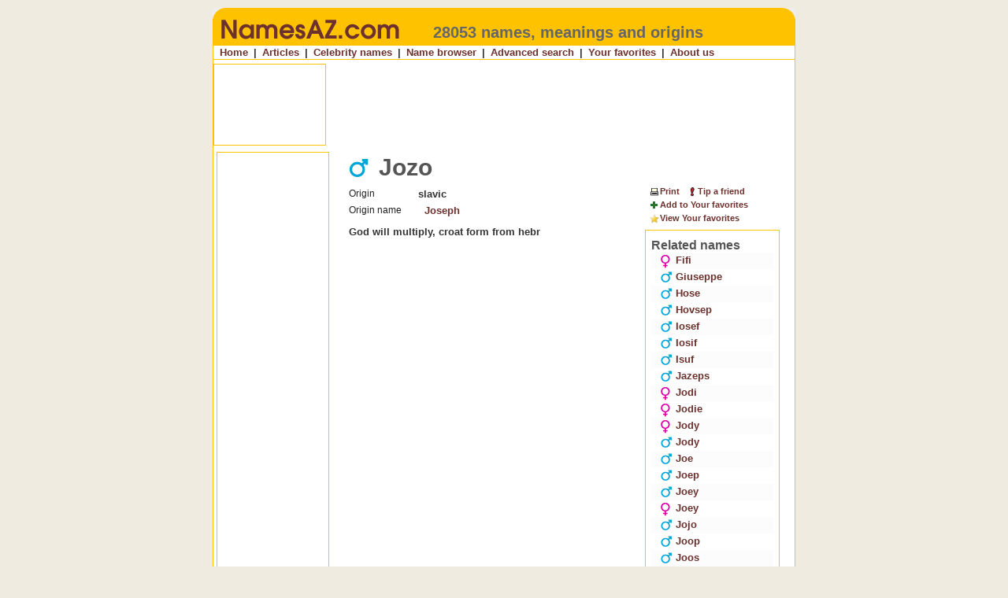

--- FILE ---
content_type: text/html; charset=utf-8
request_url: http://namesaz.com/8020/name/name/null
body_size: 4660
content:
<!DOCTYPE html PUBLIC "-//W3C//DTD XHTML 1.0 Transitional//EN" 
  "http://www.w3.org/TR/xhtml1/DTD/xhtml1-transitional.dtd"> 
	<html xmlns="http://www.w3.org/1999/xhtml" xml:lang="en" lang="en">
<head>
    <meta http-equiv='Content-Type' content='text/html; charset=UTF-8' />
  <meta http-equiv='Content-Language' content='en' />
  <meta name='verify-v1' content='A6iTAbNr9GJDdQ2VUdzPj3wMXDBtukdcyOejcsCV9oc=' />
  <meta name='y_key' content='d8ca0a1a293ccfeb' />
  <meta name='keywords' content='Jozo,baby names,names meaning,baby boy names,baby girl names,top baby names,meaning of names,irish names,babies names,celebrity namesakes,baby names and meanings,popular baby names,top 100 baby names,name dictionary,greek names,japanese names and meanings' />
  <meta name='description' content='Jozo means God will multiply, croat form from hebr. First names, meanings and origins. What celebrities got the name. Finding boy names and girl names is fun! Popular baby names from all over the world.' />
  <meta name='generator' content='www.eonbit.com' />
  <meta name='MSSmartTagsPreventParsing' content='TRUE' />
  <meta property='og:type' content='website' />
  <meta property='og:title' content=' <img class="x_sexb" src="/images/layout/sexb_1.gif" alt="" /> Jozo' />
  <meta property='og:url' content='http://namesaz.com/8020/name/name/null' />
    <title>NamesAZ.com &#187; Jozo &#187; Names, meanings and origins</title>

  <link rel='shortcut icon' href='/images/layout/favicon.ico' />
  <link rel='alternate' type='application/atom+xml' title='NamesAZ.com - Names, meanings, origins and celebrity namesakes' href='/U/article/atom' />
  <link rel='alternate' type='application/atom+rss' title='NamesAZ.com - Names, meanings, origins and celebrity namesakes' href='/U/article/rss' />
  <link rel='alternate' type='application/atom+xml' title='NamesAZ.com - Latest names, meanings and origins' href='/U/name/atom' />
  <link rel='alternate' type='application/rss+xml' title='NamesAZ.com - Latest names, meanings and origins' href='/U/name/rss' />

  <style type='text/css'>
@import url('/kernel/css/core.css');
@import url('/css/main.css');
@import url('/css/layout.css');
  </style>
<!--[if lt IE 7]>
<style type="text/css">
  @import "/kernel/css/ie.css";
  
</style>
<![endif]-->

<!--[if IE 7]>
<style type="text/css">
  @import "/kernel/css/ie7.css";
  
</style>
<![endif]-->
  <script src='/kernel/js/core.js' type='text/javascript'></script>
  <script src='/kernel/js/proto/prototype-1.5.0.js' type='text/javascript'></script>
  <script src='/kernel/js/proto/scriptaculous-1.6.4/effects.js' type='text/javascript'></script>
  <script src='/kernel/js/proto/scriptaculous-1.6.4/dragdrop.js' type='text/javascript'></script>
  <script src='/kernel/js/proto/scriptaculous-1.6.4/controls.js' type='text/javascript'></script>
  <script src='/kernel/js/CalendarPopup.js' type='text/javascript'></script>
  <script src='/kernel/js/tooltip.js' type='text/javascript'></script>
  <script src='https://ajax.googleapis.com/ajax/libs/jquery/1.11.1/jquery.min.js' type='text/javascript'></script>
  <script src='http://ajax.googleapis.com/ajax/libs/jqueryui/1.11.1/jquery-ui.min.js' type='text/javascript'></script>

<script type='text/javascript'>
jQuery.noConflict();;
eonvar = {};
eonvar['text'] = {};
eonvar['text']['form_error'] = 'Please correct highlighted fields and try again';
eonvar['text']['saving'] = 'Saving';
eonvar['text']['select_above'] = 'Select something above first';
;
</script>

</head>
<!-- mon.site: namesaz.com -->
<body class="m_name v_name">
<div class="p_page pub">

<div class="p_header noprint">
	<div class="right">
	<img src="/images/layout/top_r.gif" alt="Names A-Z - names, meanings and origins" />
	</div>
	<div class="left">
	<table>
		<tr><td class="logo">
		<a href="/" title="NamesAZ.com - names, meanings and origins"><img src="/images/layout/top_l.gif" alt="Names A-Z - names, meanings and origins" /></a>
		</td><td class="tag">
		28053 names, meanings and origins
		</td></tr>
	</table>
	</div>
</div>

<div class="p_phead print">
NamesAZ.com
</div>

<div class="p_menu"><div class="t_menu noprint x_text"><a class="t_menu_item x_depth0" title="Home"  href="/"   >Home</a> | <a class="t_menu_item x_depth0" title="Articles"  href="/articles"   >Articles</a> | <a class="t_menu_item x_depth0" title="Celebrity names"  href="/celebrity_names"   >Celebrity names</a> | <a class="t_menu_item x_depth0" title="Name browser"  href="/name_browser"   >Name browser</a> | <a class="t_menu_item x_depth0" title="Advanced search"  href="/advanced_search"   >Advanced search</a> | <a class="t_menu_item x_depth0" title="Your favorites"  href="/your_favorites"   >Your favorites</a> | <a class="t_menu_item x_depth0" title="About us"  href="/about_us"   >About us</a></div></div> 

<div class="p_body">

<div class="p_ad top noprint"><div class="x_ad" id="x_ad_1"><script type="text/javascript"><!--
google_ad_client = "pub-0151067229858692";
//728x90, opprettet 19.11.07
google_ad_slot = "3971987373";
google_ad_width = 728;
google_ad_height = 90;
//--></script>
<script type="text/javascript"
src="http://pagead2.googlesyndication.com/pagead/show_ads.js">
</script></div>
</div><table><tr><td class="p_ad left noprint"><div class="x_ad" id="x_ad_4"><script type="text/javascript"><!--
google_ad_client = "pub-0151067229858692";
//160x600, opprettet 19.11.07
google_ad_slot = "0565467052";
google_ad_width = 160;
google_ad_height = 600;
//--></script>
<script type="text/javascript"
src="http://pagead2.googlesyndication.com/pagead/show_ads.js">
</script></div>
</td><td class="p_main"><div class="p_content"><div id="t_output"><div id="c_1383818781" class="m_name v_name t_container h_name"><form id="mainform" onsubmit="return eon.form.onsubmit(this)" action="" method="post" accept-charset="UTF-8" enctype="multipart/form-data"><h1> <img class="x_sexb" src="/images/layout/sexb_1.gif" alt="" /> Jozo</h1>



<input type="hidden" name="_muxX8020X_id" value="8020" />


<input type="hidden" name="_muxX8020Xname" value="Jozo" />


<div class="g_default t_layout_group"><div class="f_origin d_select validate_pattern t_element" ><div class="t_label" >Origin</div><div   class="t_field">slavic</div></div>

<div class="f_origin_name d_ax_select validate_default t_element" ><div class="t_label" >Origin name</div><div   class="t_field"><a  href="/7976/name/name/null"  >Joseph</a></div></div>

<div class="f_description_en d_text validate_text t_element" ><div   class="t_field">God will multiply, croat form from hebr</div></div>

<div class="f_famous d_view validate_view t_element" ><div   class="t_field"></div></div>

</div><div class="g_right t_layout_group"><div class="f_user_actions d_button_row t_element" ><div   class="t_field"><a class="a_print" href="javascript:noop()" onclick="window.print();"  ><img src="/kernel/images/action/print.gif" alt="Print" title="Print" class="x_action_img" />Print</a> <a class="a_tip_a_friend" href="/8020/tip_a_friend/name_tip/null" onclick=""  ><img src="/kernel/images/action/tip_a_friend.gif" alt="Tip a friend" title="Tip a friend" class="x_action_img" />Tip a friend</a> <a class="a_add" href="/8020/name/name/add" onclick=""  ><img src="/kernel/images/action/add.gif" alt="Add to Your favorites" title="Add to Your favorites" class="x_action_img" />Add to Your favorites</a> <a class="a_favorite" href="/8020/name/favorites/null" onclick=""  ><img src="/kernel/images/action/favorite.gif" alt="View Your favorites" title="View Your favorites" class="x_action_img" />View Your favorites</a></div></div>

<div class="f_related d_view validate_view t_element" ><div   class="t_field"><div id="c_1725113823" class="m_name v_sublist t_container h_list"><h1>Related names</h1><table class="t_list">
<tr class="t_row x_first_row" id="r_8020XrelatedX530425"><td style="vertical-align: top" class="f_related_id d_ax_select validate_default t_element"><div   class="t_field lf_related_id"><a  href="/5001/name/name/null"  ><img class="x_sex" src="/images/layout/sex_2.gif" alt="" />Fifi</a></div></td></tr><tr class="t_row x_altrow" id="r_8020XrelatedX530426"><td style="vertical-align: top" class="f_related_id d_ax_select validate_default t_element"><div   class="t_field lf_related_id"><a  href="/5523/name/name/null"  ><img class="x_sex" src="/images/layout/sex_1.gif" alt="" />Giuseppe</a></div></td></tr><tr class="t_row" id="r_8020XrelatedX530427"><td style="vertical-align: top" class="f_related_id d_ax_select validate_default t_element"><div   class="t_field lf_related_id"><a  href="/20453/name/name/null"  ><img class="x_sex" src="/images/layout/sex_1.gif" alt="" />Hose</a></div></td></tr><tr class="t_row x_altrow" id="r_8020XrelatedX530428"><td style="vertical-align: top" class="f_related_id d_ax_select validate_default t_element"><div   class="t_field lf_related_id"><a  href="/20467/name/name/null"  ><img class="x_sex" src="/images/layout/sex_1.gif" alt="" />Hovsep</a></div></td></tr><tr class="t_row" id="r_8020XrelatedX530429"><td style="vertical-align: top" class="f_related_id d_ax_select validate_default t_element"><div   class="t_field lf_related_id"><a  href="/7186/name/name/null"  ><img class="x_sex" src="/images/layout/sex_1.gif" alt="" />Iosef</a></div></td></tr><tr class="t_row x_altrow" id="r_8020XrelatedX530430"><td style="vertical-align: top" class="f_related_id d_ax_select validate_default t_element"><div   class="t_field lf_related_id"><a  href="/7187/name/name/null"  ><img class="x_sex" src="/images/layout/sex_1.gif" alt="" />Iosif</a></div></td></tr><tr class="t_row" id="r_8020XrelatedX530431"><td style="vertical-align: top" class="f_related_id d_ax_select validate_default t_element"><div   class="t_field lf_related_id"><a  href="/7310/name/name/null"  ><img class="x_sex" src="/images/layout/sex_1.gif" alt="" />Isuf</a></div></td></tr><tr class="t_row x_altrow" id="r_8020XrelatedX530432"><td style="vertical-align: top" class="f_related_id d_ax_select validate_default t_element"><div   class="t_field lf_related_id"><a  href="/7609/name/name/null"  ><img class="x_sex" src="/images/layout/sex_1.gif" alt="" />Jazeps</a></div></td></tr><tr class="t_row" id="r_8020XrelatedX530433"><td style="vertical-align: top" class="f_related_id d_ax_select validate_default t_element"><div   class="t_field lf_related_id"><a  href="/7822/name/name/null"  ><img class="x_sex" src="/images/layout/sex_2.gif" alt="" />Jodi</a></div></td></tr><tr class="t_row x_altrow" id="r_8020XrelatedX530434"><td style="vertical-align: top" class="f_related_id d_ax_select validate_default t_element"><div   class="t_field lf_related_id"><a  href="/7823/name/name/null"  ><img class="x_sex" src="/images/layout/sex_2.gif" alt="" />Jodie</a></div></td></tr><tr class="t_row" id="r_8020XrelatedX173370"><td style="vertical-align: top" class="f_related_id d_ax_select validate_default t_element"><div   class="t_field lf_related_id"><a  href="/7825/name/name/null"  ><img class="x_sex" src="/images/layout/sex_2.gif" alt="" />Jody</a></div></td></tr><tr class="t_row x_altrow" id="r_8020XrelatedX530435"><td style="vertical-align: top" class="f_related_id d_ax_select validate_default t_element"><div   class="t_field lf_related_id"><a  href="/7826/name/name/null"  ><img class="x_sex" src="/images/layout/sex_1.gif" alt="" />Jody</a></div></td></tr><tr class="t_row" id="r_8020XrelatedX530436"><td style="vertical-align: top" class="f_related_id d_ax_select validate_default t_element"><div   class="t_field lf_related_id"><a  href="/7827/name/name/null"  ><img class="x_sex" src="/images/layout/sex_1.gif" alt="" />Joe</a></div></td></tr><tr class="t_row x_altrow" id="r_8020XrelatedX530437"><td style="vertical-align: top" class="f_related_id d_ax_select validate_default t_element"><div   class="t_field lf_related_id"><a  href="/7831/name/name/null"  ><img class="x_sex" src="/images/layout/sex_1.gif" alt="" />Joep</a></div></td></tr><tr class="t_row" id="r_8020XrelatedX530439"><td style="vertical-align: top" class="f_related_id d_ax_select validate_default t_element"><div   class="t_field lf_related_id"><a  href="/17238/name/name/null"  ><img class="x_sex" src="/images/layout/sex_1.gif" alt="" />Joey</a></div></td></tr><tr class="t_row x_altrow" id="r_8020XrelatedX530438"><td style="vertical-align: top" class="f_related_id d_ax_select validate_default t_element"><div   class="t_field lf_related_id"><a  href="/7832/name/name/null"  ><img class="x_sex" src="/images/layout/sex_2.gif" alt="" />Joey</a></div></td></tr><tr class="t_row" id="r_8020XrelatedX530440"><td style="vertical-align: top" class="f_related_id d_ax_select validate_default t_element"><div   class="t_field lf_related_id"><a  href="/7869/name/name/null"  ><img class="x_sex" src="/images/layout/sex_1.gif" alt="" />Jojo</a></div></td></tr><tr class="t_row x_altrow" id="r_8020XrelatedX530441"><td style="vertical-align: top" class="f_related_id d_ax_select validate_default t_element"><div   class="t_field lf_related_id"><a  href="/7921/name/name/null"  ><img class="x_sex" src="/images/layout/sex_1.gif" alt="" />Joop</a></div></td></tr><tr class="t_row" id="r_8020XrelatedX530442"><td style="vertical-align: top" class="f_related_id d_ax_select validate_default t_element"><div   class="t_field lf_related_id"><a  href="/7922/name/name/null"  ><img class="x_sex" src="/images/layout/sex_1.gif" alt="" />Joos</a></div></td></tr><tr class="t_row x_altrow" id="r_8020XrelatedX530443"><td style="vertical-align: top" class="f_related_id d_ax_select validate_default t_element"><div   class="t_field lf_related_id"><a  href="/21767/name/name/null"  ><img class="x_sex" src="/images/layout/sex_1.gif" alt="" />Jooseppi</a></div></td></tr><tr class="t_row" id="r_8020XrelatedX530444"><td style="vertical-align: top" class="f_related_id d_ax_select validate_default t_element"><div   class="t_field lf_related_id"><a  href="/21766/name/name/null"  ><img class="x_sex" src="/images/layout/sex_1.gif" alt="" />Jopi</a></div></td></tr><tr class="t_row x_altrow" id="r_8020XrelatedX530445"><td style="vertical-align: top" class="f_related_id d_ax_select validate_default t_element"><div   class="t_field lf_related_id"><a  href="/21768/name/name/null"  ><img class="x_sex" src="/images/layout/sex_1.gif" alt="" />Jopie</a></div></td></tr><tr class="t_row" id="r_8020XrelatedX530446"><td style="vertical-align: top" class="f_related_id d_ax_select validate_default t_element"><div   class="t_field lf_related_id"><a  href="/7966/name/name/null"  ><img class="x_sex" src="/images/layout/sex_1.gif" alt="" />Jos</a></div></td></tr><tr class="t_row x_altrow" id="r_8020XrelatedX530447"><td style="vertical-align: top" class="f_related_id d_ax_select validate_default t_element"><div   class="t_field lf_related_id"><a  href="/7967/name/name/null"  ><img class="x_sex" src="/images/layout/sex_1.gif" alt="" />José</a></div></td></tr><tr class="t_row" id="r_8020XrelatedX530448"><td style="vertical-align: top" class="f_related_id d_ax_select validate_default t_element"><div   class="t_field lf_related_id"><a  href="/21769/name/name/null"  ><img class="x_sex" src="/images/layout/sex_1.gif" alt="" />Josée</a></div></td></tr><tr class="t_row x_altrow" id="r_8020XrelatedX530449"><td style="vertical-align: top" class="f_related_id d_ax_select validate_default t_element"><div   class="t_field lf_related_id"><a  href="/7970/name/name/null"  ><img class="x_sex" src="/images/layout/sex_2.gif" alt="" />Josefa</a></div></td></tr><tr class="t_row" id="r_8020XrelatedX530450"><td style="vertical-align: top" class="f_related_id d_ax_select validate_default t_element"><div   class="t_field lf_related_id"><a  href="/7971/name/name/null"  ><img class="x_sex" src="/images/layout/sex_2.gif" alt="" />Josefin</a></div></td></tr><tr class="t_row x_altrow" id="r_8020XrelatedX530451"><td style="vertical-align: top" class="f_related_id d_ax_select validate_default t_element"><div   class="t_field lf_related_id"><a  href="/7972/name/name/null"  ><img class="x_sex" src="/images/layout/sex_2.gif" alt="" />Josefina</a></div></td></tr><tr class="t_row" id="r_8020XrelatedX530452"><td style="vertical-align: top" class="f_related_id d_ax_select validate_default t_element"><div   class="t_field lf_related_id"><a  href="/7973/name/name/null"  ><img class="x_sex" src="/images/layout/sex_2.gif" alt="" />Josefine</a></div></td></tr><tr class="t_row x_altrow" id="r_8020XrelatedX530453"><td style="vertical-align: top" class="f_related_id d_ax_select validate_default t_element"><div   class="t_field lf_related_id"><a  href="/7975/name/name/null"  ><img class="x_sex" src="/images/layout/sex_1.gif" alt="" />Josep</a></div></td></tr><tr class="t_row" id="r_8020XrelatedX530454"><td style="vertical-align: top" class="f_related_id d_ax_select validate_default t_element"><div   class="t_field lf_related_id"><a  href="/7976/name/name/null"  ><img class="x_sex" src="/images/layout/sex_1.gif" alt="" />Joseph</a></div></td></tr><tr class="t_row x_altrow" id="r_8020XrelatedX530456"><td style="vertical-align: top" class="f_related_id d_ax_select validate_default t_element"><div   class="t_field lf_related_id"><a  href="/7977/name/name/null"  ><img class="x_sex" src="/images/layout/sex_2.gif" alt="" />Josephina</a></div></td></tr><tr class="t_row" id="r_8020XrelatedX530457"><td style="vertical-align: top" class="f_related_id d_ax_select validate_default t_element"><div   class="t_field lf_related_id"><a  href="/7978/name/name/null"  ><img class="x_sex" src="/images/layout/sex_2.gif" alt="" />Josephine</a></div></td></tr><tr class="t_row x_altrow" id="r_8020XrelatedX530455"><td style="vertical-align: top" class="f_related_id d_ax_select validate_default t_element"><div   class="t_field lf_related_id"><a  href="/7979/name/name/null"  ><img class="x_sex" src="/images/layout/sex_1.gif" alt="" />Josephus</a></div></td></tr><tr class="t_row" id="r_8020XrelatedX530458"><td style="vertical-align: top" class="f_related_id d_ax_select validate_default t_element"><div   class="t_field lf_related_id"><a  href="/7980/name/name/null"  ><img class="x_sex" src="/images/layout/sex_2.gif" alt="" />Josette</a></div></td></tr><tr class="t_row x_altrow" id="r_8020XrelatedX530459"><td style="vertical-align: top" class="f_related_id d_ax_select validate_default t_element"><div   class="t_field lf_related_id"><a  href="/7983/name/name/null"  ><img class="x_sex" src="/images/layout/sex_2.gif" alt="" />Josiane</a></div></td></tr><tr class="t_row" id="r_8020XrelatedX530460"><td style="vertical-align: top" class="f_related_id d_ax_select validate_default t_element"><div   class="t_field lf_related_id"><a  href="/7984/name/name/null"  ><img class="x_sex" src="/images/layout/sex_2.gif" alt="" />Josie</a></div></td></tr><tr class="t_row x_altrow" id="r_8020XrelatedX530461"><td style="vertical-align: top" class="f_related_id d_ax_select validate_default t_element"><div   class="t_field lf_related_id"><a  href="/7985/name/name/null"  ><img class="x_sex" src="/images/layout/sex_1.gif" alt="" />Josif</a></div></td></tr><tr class="t_row" id="r_8020XrelatedX530462"><td style="vertical-align: top" class="f_related_id d_ax_select validate_default t_element"><div   class="t_field lf_related_id"><a  href="/7986/name/name/null"  ><img class="x_sex" src="/images/layout/sex_2.gif" alt="" />Josine</a></div></td></tr><tr class="t_row x_altrow" id="r_8020XrelatedX530463"><td style="vertical-align: top" class="f_related_id d_ax_select validate_default t_element"><div   class="t_field lf_related_id"><a  href="/7987/name/name/null"  ><img class="x_sex" src="/images/layout/sex_1.gif" alt="" />Josip</a></div></td></tr><tr class="t_row" id="r_8020XrelatedX530464"><td style="vertical-align: top" class="f_related_id d_ax_select validate_default t_element"><div   class="t_field lf_related_id"><a  href="/7988/name/name/null"  ><img class="x_sex" src="/images/layout/sex_2.gif" alt="" />Josipa</a></div></td></tr><tr class="t_row x_altrow" id="r_8020XrelatedX530465"><td style="vertical-align: top" class="f_related_id d_ax_select validate_default t_element"><div   class="t_field lf_related_id"><a  href="/21770/name/name/null"  ><img class="x_sex" src="/images/layout/sex_1.gif" alt="" />Josse</a></div></td></tr><tr class="t_row" id="r_8020XrelatedX530466"><td style="vertical-align: top" class="f_related_id d_ax_select validate_default t_element"><div   class="t_field lf_related_id"><a  href="/7990/name/name/null"  ><img class="x_sex" src="/images/layout/sex_2.gif" alt="" />Jossi</a></div></td></tr><tr class="t_row x_altrow" id="r_8020XrelatedX530467"><td style="vertical-align: top" class="f_related_id d_ax_select validate_default t_element"><div   class="t_field lf_related_id"><a  href="/7991/name/name/null"  ><img class="x_sex" src="/images/layout/sex_2.gif" alt="" />Jossie</a></div></td></tr><tr class="t_row" id="r_8020XrelatedX530468"><td style="vertical-align: top" class="f_related_id d_ax_select validate_default t_element"><div   class="t_field lf_related_id"><a  href="/7999/name/name/null"  ><img class="x_sex" src="/images/layout/sex_1.gif" alt="" />Jousef</a></div></td></tr><tr class="t_row x_altrow" id="r_8020XrelatedX530469"><td style="vertical-align: top" class="f_related_id d_ax_select validate_default t_element"><div   class="t_field lf_related_id"><a  href="/8016/name/name/null"  ><img class="x_sex" src="/images/layout/sex_1.gif" alt="" />Joze</a></div></td></tr><tr class="t_row" id="r_8020XrelatedX530470"><td style="vertical-align: top" class="f_related_id d_ax_select validate_default t_element"><div   class="t_field lf_related_id"><a  href="/8017/name/name/null"  ><img class="x_sex" src="/images/layout/sex_1.gif" alt="" />Jozef</a></div></td></tr><tr class="t_row x_altrow" id="r_8020XrelatedX530471"><td style="vertical-align: top" class="f_related_id d_ax_select validate_default t_element"><div   class="t_field lf_related_id"><a  href="/8018/name/name/null"  ><img class="x_sex" src="/images/layout/sex_2.gif" alt="" />Jozefa</a></div></td></tr><tr class="t_row" id="r_8020XrelatedX530472"><td style="vertical-align: top" class="f_related_id d_ax_select validate_default t_element"><div   class="t_field lf_related_id"><a  href="/21771/name/name/null"  ><img class="x_sex" src="/images/layout/sex_1.gif" alt="" />Jozka</a></div></td></tr><tr class="t_row x_altrow" id="r_8020XrelatedX530473"><td style="vertical-align: top" class="f_related_id d_ax_select validate_default t_element"><div   class="t_field lf_related_id"><a  href="/8020/name/name/null"  ><img class="x_sex" src="/images/layout/sex_1.gif" alt="" />Jozo</a></div></td></tr><tr class="t_row" id="r_8020XrelatedX530474"><td style="vertical-align: top" class="f_related_id d_ax_select validate_default t_element"><div   class="t_field lf_related_id"><a  href="/8021/name/name/null"  ><img class="x_sex" src="/images/layout/sex_1.gif" alt="" />Jozsef</a></div></td></tr><tr class="t_row x_altrow" id="r_8020XrelatedX530475"><td style="vertical-align: top" class="f_related_id d_ax_select validate_default t_element"><div   class="t_field lf_related_id"><a  href="/21772/name/name/null"  ><img class="x_sex" src="/images/layout/sex_1.gif" alt="" />Juozapas</a></div></td></tr><tr class="t_row" id="r_8020XrelatedX530476"><td style="vertical-align: top" class="f_related_id d_ax_select validate_default t_element"><div   class="t_field lf_related_id"><a  href="/8091/name/name/null"  ><img class="x_sex" src="/images/layout/sex_1.gif" alt="" />Juozas</a></div></td></tr><tr class="t_row x_altrow" id="r_8020XrelatedX530477"><td style="vertical-align: top" class="f_related_id d_ax_select validate_default t_element"><div   class="t_field lf_related_id"><a  href="/21773/name/name/null"  ><img class="x_sex" src="/images/layout/sex_1.gif" alt="" />Jup</a></div></td></tr><tr class="t_row" id="r_8020XrelatedX530478"><td style="vertical-align: top" class="f_related_id d_ax_select validate_default t_element"><div   class="t_field lf_related_id"><a  href="/21774/name/name/null"  ><img class="x_sex" src="/images/layout/sex_1.gif" alt="" />Jupp</a></div></td></tr><tr class="t_row x_altrow" id="r_8020XrelatedX530479"><td style="vertical-align: top" class="f_related_id d_ax_select validate_default t_element"><div   class="t_field lf_related_id"><a  href="/8117/name/name/null"  ><img class="x_sex" src="/images/layout/sex_1.gif" alt="" />Jusuf</a></div></td></tr><tr class="t_row" id="r_8020XrelatedX530480"><td style="vertical-align: top" class="f_related_id d_ax_select validate_default t_element"><div   class="t_field lf_related_id"><a  href="/8118/name/name/null"  ><img class="x_sex" src="/images/layout/sex_1.gif" alt="" />Jusup</a></div></td></tr><tr class="t_row x_altrow" id="r_8020XrelatedX530481"><td style="vertical-align: top" class="f_related_id d_ax_select validate_default t_element"><div   class="t_field lf_related_id"><a  href="/21775/name/name/null"  ><img class="x_sex" src="/images/layout/sex_1.gif" alt="" />Juuso</a></div></td></tr><tr class="t_row" id="r_8020XrelatedX530482"><td style="vertical-align: top" class="f_related_id d_ax_select validate_default t_element"><div   class="t_field lf_related_id"><a  href="/12408/name/name/null"  ><img class="x_sex" src="/images/layout/sex_1.gif" alt="" />Pepe</a></div></td></tr><tr class="t_row x_altrow" id="r_8020XrelatedX530483"><td style="vertical-align: top" class="f_related_id d_ax_select validate_default t_element"><div   class="t_field lf_related_id"><a  href="/21776/name/name/null"  ><img class="x_sex" src="/images/layout/sex_1.gif" alt="" />Pepik</a></div></td></tr><tr class="t_row" id="r_8020XrelatedX530484"><td style="vertical-align: top" class="f_related_id d_ax_select validate_default t_element"><div   class="t_field lf_related_id"><a  href="/12409/name/name/null"  ><img class="x_sex" src="/images/layout/sex_2.gif" alt="" />Pepita</a></div></td></tr><tr class="t_row x_altrow" id="r_8020XrelatedX530485"><td style="vertical-align: top" class="f_related_id d_ax_select validate_default t_element"><div   class="t_field lf_related_id"><a  href="/14054/name/name/null"  ><img class="x_sex" src="/images/layout/sex_1.gif" alt="" />Sepp</a></div></td></tr><tr class="t_row" id="r_8020XrelatedX530486"><td style="vertical-align: top" class="f_related_id d_ax_select validate_default t_element"><div   class="t_field lf_related_id"><a  href="/20673/name/name/null"  ><img class="x_sex" src="/images/layout/sex_1.gif" alt="" />Seppe</a></div></td></tr><tr class="t_row x_altrow" id="r_8020XrelatedX530487"><td style="vertical-align: top" class="f_related_id d_ax_select validate_default t_element"><div   class="t_field lf_related_id"><a  href="/14055/name/name/null"  ><img class="x_sex" src="/images/layout/sex_1.gif" alt="" />Seppo</a></div></td></tr><tr class="t_row" id="r_8020XrelatedX530488"><td style="vertical-align: top" class="f_related_id d_ax_select validate_default t_element"><div   class="t_field lf_related_id"><a  href="/16771/name/name/null"  ><img class="x_sex" src="/images/layout/sex_1.gif" alt="" />Yosef</a></div></td></tr><tr class="t_row x_altrow" id="r_8020XrelatedX530489"><td style="vertical-align: top" class="f_related_id d_ax_select validate_default t_element"><div   class="t_field lf_related_id"><a  href="/16772/name/name/null"  ><img class="x_sex" src="/images/layout/sex_1.gif" alt="" />Yoseph</a></div></td></tr><tr class="t_row" id="r_8020XrelatedX530490"><td style="vertical-align: top" class="f_related_id d_ax_select validate_default t_element"><div   class="t_field lf_related_id"><a  href="/16773/name/name/null"  ><img class="x_sex" src="/images/layout/sex_1.gif" alt="" />Yosief</a></div></td></tr><tr class="t_row x_altrow" id="r_8020XrelatedX530491"><td style="vertical-align: top" class="f_related_id d_ax_select validate_default t_element"><div   class="t_field lf_related_id"><a  href="/16776/name/name/null"  ><img class="x_sex" src="/images/layout/sex_1.gif" alt="" />Youcef</a></div></td></tr><tr class="t_row" id="r_8020XrelatedX530492"><td style="vertical-align: top" class="f_related_id d_ax_select validate_default t_element"><div   class="t_field lf_related_id"><a  href="/16784/name/name/null"  ><img class="x_sex" src="/images/layout/sex_1.gif" alt="" />Yousaf</a></div></td></tr><tr class="t_row x_altrow" id="r_8020XrelatedX530493"><td style="vertical-align: top" class="f_related_id d_ax_select validate_default t_element"><div   class="t_field lf_related_id"><a  href="/16785/name/name/null"  ><img class="x_sex" src="/images/layout/sex_1.gif" alt="" />Yousef</a></div></td></tr><tr class="t_row" id="r_8020XrelatedX530494"><td style="vertical-align: top" class="f_related_id d_ax_select validate_default t_element"><div   class="t_field lf_related_id"><a  href="/21777/name/name/null"  ><img class="x_sex" src="/images/layout/sex_1.gif" alt="" />Yousif</a></div></td></tr><tr class="t_row x_altrow" id="r_8020XrelatedX530495"><td style="vertical-align: top" class="f_related_id d_ax_select validate_default t_element"><div   class="t_field lf_related_id"><a  href="/16786/name/name/null"  ><img class="x_sex" src="/images/layout/sex_1.gif" alt="" />Yousof</a></div></td></tr><tr class="t_row" id="r_8020XrelatedX530496"><td style="vertical-align: top" class="f_related_id d_ax_select validate_default t_element"><div   class="t_field lf_related_id"><a  href="/16788/name/name/null"  ><img class="x_sex" src="/images/layout/sex_1.gif" alt="" />Youssaf</a></div></td></tr><tr class="t_row x_altrow" id="r_8020XrelatedX530497"><td style="vertical-align: top" class="f_related_id d_ax_select validate_default t_element"><div   class="t_field lf_related_id"><a  href="/16789/name/name/null"  ><img class="x_sex" src="/images/layout/sex_1.gif" alt="" />Youssef</a></div></td></tr><tr class="t_row" id="r_8020XrelatedX530498"><td style="vertical-align: top" class="f_related_id d_ax_select validate_default t_element"><div   class="t_field lf_related_id"><a  href="/16790/name/name/null"  ><img class="x_sex" src="/images/layout/sex_1.gif" alt="" />Youssif</a></div></td></tr><tr class="t_row x_altrow" id="r_8020XrelatedX530499"><td style="vertical-align: top" class="f_related_id d_ax_select validate_default t_element"><div   class="t_field lf_related_id"><a  href="/16791/name/name/null"  ><img class="x_sex" src="/images/layout/sex_1.gif" alt="" />Youssouf</a></div></td></tr><tr class="t_row" id="r_8020XrelatedX530500"><td style="vertical-align: top" class="f_related_id d_ax_select validate_default t_element"><div   class="t_field lf_related_id"><a  href="/16792/name/name/null"  ><img class="x_sex" src="/images/layout/sex_1.gif" alt="" />Yousuf</a></div></td></tr><tr class="t_row x_altrow" id="r_8020XrelatedX530501"><td style="vertical-align: top" class="f_related_id d_ax_select validate_default t_element"><div   class="t_field lf_related_id"><a  href="/16837/name/name/null"  ><img class="x_sex" src="/images/layout/sex_1.gif" alt="" />Yussuf</a></div></td></tr><tr class="t_row" id="r_8020XrelatedX530502"><td style="vertical-align: top" class="f_related_id d_ax_select validate_default t_element"><div   class="t_field lf_related_id"><a  href="/16838/name/name/null"  ><img class="x_sex" src="/images/layout/sex_1.gif" alt="" />Yusuf</a></div></td></tr><tr class="t_row x_altrow" id="r_8020XrelatedX530503"><td style="vertical-align: top" class="f_related_id d_ax_select validate_default t_element"><div   class="t_field lf_related_id"><a  href="/16839/name/name/null"  ><img class="x_sex" src="/images/layout/sex_1.gif" alt="" />Yusupha</a></div></td></tr><tr class="t_row" id="r_8020XrelatedX530504"><td style="vertical-align: top" class="f_related_id d_ax_select validate_default t_element"><div   class="t_field lf_related_id"><a  href="/16840/name/name/null"  ><img class="x_sex" src="/images/layout/sex_1.gif" alt="" />Yuusuf</a></div></td></tr><tr class="t_row x_altrow" id="r_8020XrelatedX530505"><td style="vertical-align: top" class="f_related_id d_ax_select validate_default t_element"><div   class="t_field lf_related_id"><a  href="/16943/name/name/null"  ><img class="x_sex" src="/images/layout/sex_1.gif" alt="" />Zé</a></div></td></tr>
</table><input type="hidden" name="_muxX8020XrelatedX530425X_id" value="530425" />
<input type="hidden" name="_muxX8020XrelatedX530426X_id" value="530426" />
<input type="hidden" name="_muxX8020XrelatedX530427X_id" value="530427" />
<input type="hidden" name="_muxX8020XrelatedX530428X_id" value="530428" />
<input type="hidden" name="_muxX8020XrelatedX530429X_id" value="530429" />
<input type="hidden" name="_muxX8020XrelatedX530430X_id" value="530430" />
<input type="hidden" name="_muxX8020XrelatedX530431X_id" value="530431" />
<input type="hidden" name="_muxX8020XrelatedX530432X_id" value="530432" />
<input type="hidden" name="_muxX8020XrelatedX530433X_id" value="530433" />
<input type="hidden" name="_muxX8020XrelatedX530434X_id" value="530434" />
<input type="hidden" name="_muxX8020XrelatedX173370X_id" value="173370" />
<input type="hidden" name="_muxX8020XrelatedX530435X_id" value="530435" />
<input type="hidden" name="_muxX8020XrelatedX530436X_id" value="530436" />
<input type="hidden" name="_muxX8020XrelatedX530437X_id" value="530437" />
<input type="hidden" name="_muxX8020XrelatedX530439X_id" value="530439" />
<input type="hidden" name="_muxX8020XrelatedX530438X_id" value="530438" />
<input type="hidden" name="_muxX8020XrelatedX530440X_id" value="530440" />
<input type="hidden" name="_muxX8020XrelatedX530441X_id" value="530441" />
<input type="hidden" name="_muxX8020XrelatedX530442X_id" value="530442" />
<input type="hidden" name="_muxX8020XrelatedX530443X_id" value="530443" />
<input type="hidden" name="_muxX8020XrelatedX530444X_id" value="530444" />
<input type="hidden" name="_muxX8020XrelatedX530445X_id" value="530445" />
<input type="hidden" name="_muxX8020XrelatedX530446X_id" value="530446" />
<input type="hidden" name="_muxX8020XrelatedX530447X_id" value="530447" />
<input type="hidden" name="_muxX8020XrelatedX530448X_id" value="530448" />
<input type="hidden" name="_muxX8020XrelatedX530449X_id" value="530449" />
<input type="hidden" name="_muxX8020XrelatedX530450X_id" value="530450" />
<input type="hidden" name="_muxX8020XrelatedX530451X_id" value="530451" />
<input type="hidden" name="_muxX8020XrelatedX530452X_id" value="530452" />
<input type="hidden" name="_muxX8020XrelatedX530453X_id" value="530453" />
<input type="hidden" name="_muxX8020XrelatedX530454X_id" value="530454" />
<input type="hidden" name="_muxX8020XrelatedX530456X_id" value="530456" />
<input type="hidden" name="_muxX8020XrelatedX530457X_id" value="530457" />
<input type="hidden" name="_muxX8020XrelatedX530455X_id" value="530455" />
<input type="hidden" name="_muxX8020XrelatedX530458X_id" value="530458" />
<input type="hidden" name="_muxX8020XrelatedX530459X_id" value="530459" />
<input type="hidden" name="_muxX8020XrelatedX530460X_id" value="530460" />
<input type="hidden" name="_muxX8020XrelatedX530461X_id" value="530461" />
<input type="hidden" name="_muxX8020XrelatedX530462X_id" value="530462" />
<input type="hidden" name="_muxX8020XrelatedX530463X_id" value="530463" />
<input type="hidden" name="_muxX8020XrelatedX530464X_id" value="530464" />
<input type="hidden" name="_muxX8020XrelatedX530465X_id" value="530465" />
<input type="hidden" name="_muxX8020XrelatedX530466X_id" value="530466" />
<input type="hidden" name="_muxX8020XrelatedX530467X_id" value="530467" />
<input type="hidden" name="_muxX8020XrelatedX530468X_id" value="530468" />
<input type="hidden" name="_muxX8020XrelatedX530469X_id" value="530469" />
<input type="hidden" name="_muxX8020XrelatedX530470X_id" value="530470" />
<input type="hidden" name="_muxX8020XrelatedX530471X_id" value="530471" />
<input type="hidden" name="_muxX8020XrelatedX530472X_id" value="530472" />
<input type="hidden" name="_muxX8020XrelatedX530473X_id" value="530473" />
<input type="hidden" name="_muxX8020XrelatedX530474X_id" value="530474" />
<input type="hidden" name="_muxX8020XrelatedX530475X_id" value="530475" />
<input type="hidden" name="_muxX8020XrelatedX530476X_id" value="530476" />
<input type="hidden" name="_muxX8020XrelatedX530477X_id" value="530477" />
<input type="hidden" name="_muxX8020XrelatedX530478X_id" value="530478" />
<input type="hidden" name="_muxX8020XrelatedX530479X_id" value="530479" />
<input type="hidden" name="_muxX8020XrelatedX530480X_id" value="530480" />
<input type="hidden" name="_muxX8020XrelatedX530481X_id" value="530481" />
<input type="hidden" name="_muxX8020XrelatedX530482X_id" value="530482" />
<input type="hidden" name="_muxX8020XrelatedX530483X_id" value="530483" />
<input type="hidden" name="_muxX8020XrelatedX530484X_id" value="530484" />
<input type="hidden" name="_muxX8020XrelatedX530485X_id" value="530485" />
<input type="hidden" name="_muxX8020XrelatedX530486X_id" value="530486" />
<input type="hidden" name="_muxX8020XrelatedX530487X_id" value="530487" />
<input type="hidden" name="_muxX8020XrelatedX530488X_id" value="530488" />
<input type="hidden" name="_muxX8020XrelatedX530489X_id" value="530489" />
<input type="hidden" name="_muxX8020XrelatedX530490X_id" value="530490" />
<input type="hidden" name="_muxX8020XrelatedX530491X_id" value="530491" />
<input type="hidden" name="_muxX8020XrelatedX530492X_id" value="530492" />
<input type="hidden" name="_muxX8020XrelatedX530493X_id" value="530493" />
<input type="hidden" name="_muxX8020XrelatedX530494X_id" value="530494" />
<input type="hidden" name="_muxX8020XrelatedX530495X_id" value="530495" />
<input type="hidden" name="_muxX8020XrelatedX530496X_id" value="530496" />
<input type="hidden" name="_muxX8020XrelatedX530497X_id" value="530497" />
<input type="hidden" name="_muxX8020XrelatedX530498X_id" value="530498" />
<input type="hidden" name="_muxX8020XrelatedX530499X_id" value="530499" />
<input type="hidden" name="_muxX8020XrelatedX530500X_id" value="530500" />
<input type="hidden" name="_muxX8020XrelatedX530501X_id" value="530501" />
<input type="hidden" name="_muxX8020XrelatedX530502X_id" value="530502" />
<input type="hidden" name="_muxX8020XrelatedX530503X_id" value="530503" />
<input type="hidden" name="_muxX8020XrelatedX530504X_id" value="530504" />
<input type="hidden" name="_muxX8020XrelatedX530505X_id" value="530505" />
</div></div></div>

</div><div class="t_label noprint">&nbsp;</div><div class="t_buttons x_item noprint"><input type="button" name="back"  class="a_back i_button" value="Back" onclick="document.location='/8020/name/name/null';"    /> <input type="button" name="home"  class="a_home i_button" value="New search" onclick="document.location='/';"    /></div></form><div class="x_clear_both"></div></div></div></div></td></tr></table>
</div>

<div class="p_footer">
	<div class="right">Powered by <a href="http://www.eonbit.com/" target="_blank">eonBIT</a></div>
	<div class="left">All content &copy;2026 NamesAZ.com</div>
</div>
</div>

<script type="text/javascript">
var gaJsHost = (("https:" == document.location.protocol) ? "https://ssl." : "http://www.");
document.write(unescape("%3Cscript src='" + gaJsHost + "google-analytics.com/ga.js' type='text/javascript'%3E%3C/script%3E"));
</script>
<script type="text/javascript">
var pageTracker = _gat._getTracker("UA-3155434-1");
pageTracker._initData();
pageTracker._trackPageview();
</script>
</body></html>

--- FILE ---
content_type: text/html; charset=utf-8
request_url: https://www.google.com/recaptcha/api2/aframe
body_size: 267
content:
<!DOCTYPE HTML><html><head><meta http-equiv="content-type" content="text/html; charset=UTF-8"></head><body><script nonce="i-hZOeQ9jbDB8btCNvVmHg">/** Anti-fraud and anti-abuse applications only. See google.com/recaptcha */ try{var clients={'sodar':'https://pagead2.googlesyndication.com/pagead/sodar?'};window.addEventListener("message",function(a){try{if(a.source===window.parent){var b=JSON.parse(a.data);var c=clients[b['id']];if(c){var d=document.createElement('img');d.src=c+b['params']+'&rc='+(localStorage.getItem("rc::a")?sessionStorage.getItem("rc::b"):"");window.document.body.appendChild(d);sessionStorage.setItem("rc::e",parseInt(sessionStorage.getItem("rc::e")||0)+1);localStorage.setItem("rc::h",'1769562874696');}}}catch(b){}});window.parent.postMessage("_grecaptcha_ready", "*");}catch(b){}</script></body></html>

--- FILE ---
content_type: application/javascript
request_url: http://namesaz.com/kernel/js/core.js
body_size: 33940
content:
/**
 * Core JavaScript functions
 *
 * @todo Wrap all functions inside the eon namespace.
 * @todo Split up this file? kernel, validate, media, ajax, etc.
 * @todo Functions to get/reach all fields. (e.g. url field of item 4)
 *
 * @note the global namespace is sloooow
 * @note DOMNodeList is "live" so remember to cache the length property
 *       outside the iterating loop
 * @note object.each (callback) is 3-5 times slower than a plain loop
 */


// The eonBIT namespace
var eon = { };

eon.fck_fields = []; // populated by FCKeditor_OnComplete


// ----------------------------------------
// HELPER FUNCTIONS
// ----------------------------------------

// Define this if Prototype has not done it already. Move to eon namespace?
// Note: prototypes version is not equal to this. So maybe we shall drop it!
// A: this will not work!
if (typeof($) === 'undefined') { var $ = document.getElementById; }

// bool Array.contains (item)
Array.prototype.contains = function (item)
{
	return this.indexOf (item) >= 0;
}
/* Need this when nuking the Prototype library. (Or use jQuery.indexOf())
Array.prototype.indexOf = function (item)
{
    for (var i=0, len=this.length; i<len; ++i)
	if (item === this[i]) return i; // @note strict check
    return -1;
}
*/

// string String.trim (string)
String.prototype.trim = function() {
	return this.replace (/^\s+|\s+$/g,"");
}

var validate_patterns = new Object();

/**
 * Write to the log
 *
 * @note	For some wierd reason errors inside this function is *not*
 *			reported by firebug. Use Firefox's error console.
 *
 * @param	Dump all parameters to the log
 */
if (window.console) {
	eon.log = function () { 
		// this does not work in some forms (f.ex. email_admin.user_new) on my setup (sms). see r4069
		//console.log.apply(this, arguments); 
		console.log(arguments);
	}
	// this is what is messing up ajax post in some views at eontyre.
	// no idea why, but chrome needs it the way it's written above!
	// (stian)
	//eon.log = console.log; // "function alias"
} else {
	eon.log = function () {
		var e = document.getElementById('_eon_js_log');
		if (!e) return; // fixme: need to buffer until onload event
		
		var a = []; // arguments is not a real array, so we cant use join
		// use prototypes $A() ?
		for (var i=0; i<arguments.length; i++) {
			a.push(arguments[i]);
		}
		//e.innerHTML += '<br/>' + message;
		e.appendChild( document.createTextNode(a.join(', ')) );
		e.appendChild( document.createElement('br') ); // todo: create <br/>
	}
}


/**
 * Trigger an error by casting an exception of type Error()
 */
eon.error = function (message)
{
	// todo: use console.error
	eon.log('<b>ERROR: ' + message + '</b>');
	var e = new Error(message);
	if (e.stack) {
		// todo: pritty print stack trace
		//eon.log(e.stack);
		// or use firebugs console.trace()
	}
	throw e;
}

// @todo "forward" to a php exception and reuse existing error reporting?
// @todo if (!str) => get backtrace (if possible)
eon.assert = function (expr, str)
{
	if (expr) return;
	str = str || '(no reason given)';
	console.log ("Assertion failed: "+str);
}


// ----------------------------------------
// SITES
// @todo: use separate files
// ----------------------------------------
eon.site = {}

// ----------------------------------------
// FORM
// ----------------------------------------

eon.form = {

	AJAX_POST: null, // set by action onclick (back, refresh, stay, <url>)
	AJAX_POST_CB: null, // callback function (optional)

	progress_width_max: 490,
	progress_width_start: 2,

	serialize: function(form) {
		if (!form) return '';

		if (form.elements) {

			// Fix for FCKeditor fields.
			if (eon.fck_fields)
			{
				var list = eon.fck_fields;
				for (var i=0, len=list.length; list[i]; ++i) {
					var fck = FCKeditorAPI.GetInstance (list[i]);
					if (fck.IsDirty())
						document.getElementById (list[i]).value = fck.GetHTML (false);
				}
			}

			return Form.serialize(form); // @todo: change to jquery
		// or array of inputs
		} else if (typeof(form) == 'object' && form.length != undefined) {
			return Form.serializeElements(form);
		// or hash/object
		} else if (typeof(form) == 'object' && form.length == undefined) {
			var str = '';
			for (var k in form) {
				if (typeof(form[k]) == 'function')
					continue;
				if (typeof(form[k]) == 'object')
					continue;
				str += encodeURIComponent(k) + '=' + encodeURIComponent(form[k]) + '&';
			}
			return str;
		}
	},

	toggle_checkboxes: function(name, value) {
		var form = document.getElementById('mainform');
		for(var i=0; i < form.elements.length; i++) {
			if (form.elements[i].name == name)
				form.elements[i].checked = value;
		}
	},

	// Called when a (list) filter is changed. Filter uses GET by default,
	// and falls backs to POST via AJAX if the url is longer than 2048-1
	// characters. (To avoid annoying "Page has expired"-message in IE.)
	//
	// @note _add_filter=2 => clear_filter :)
	//
	// @todo misleading name. it's not an filter function executed on submit
	// @todo Use jquery to be more robust.
	onsubmit_filter: function(form) {

		// This will fail in Chrome+Prototype, even tough it is the
		// correct (w3c) way to do it. getElementsByClassName shall
		// return a NodeList, but looks like prototype overrides (form) and
		// return something else (deprecated in Prototype 1.6).
		// @see http://ejohn.org/blog/getelementsbyclassname-pre-prototype-16/
//		var tr = form.getElementsByClassName ('t_list_filter').item(0);

		// And IE<9 don't have getElementsByClassName, so we must use Prototype
//		var tr = form.getElementsByClassName ('t_list_filter')[0];
		var tr = jQuery(form).find('.t_list_filter').get(0);
		//var tr = document.getElementById(form).getElementsByClassName ('t_list_filter')[0];

		var prefix = tr.getAttribute ('_filter_prefix');
		var op = tr.lastChild.firstChild.value; // fragile. must clean up backend before better solution is possible

		/* @may remove filter from url instead of setting _add_filter=2 (if possible)
		if (op == 2) {
			//form.submit(); // why not working?
			var loc = document.location;
			var url = loc.protocol + '//' + loc.hostname + loc.pathname + 
					  '?' + prefix + '_add_filter=2';
			document.location.href = url;
			return;
		}
		*/

		// Build query string for filter fields
		var qstring = '';
		var node = tr.firstChild;
		eon.assert (node);
		do {
			if (node.nodeType != 1) continue;	// filter on DOMElement
//			var list = node.getElementsByClassName ('t_input');
			var list = jQuery(node).find('.t_input');
			//var list = document.getElementById(node).getElementsByClassName ('t_input');
			if (!list.length) continue;			// no filter for this field
			eon.assert (list.length==1);
//			var e = list.item(0); // chrome+prototype bug
			var e = list[0];
			if (!e.value) continue;	// empty value for filter. @todo trim()?
			qstring += encodeURIComponent (e.id) + '=' +
					   encodeURIComponent (e.value) + '&';
		} while (node = node.nextSibling);

		qstring += prefix + '_add_filter=' + op;

		// Manually "post" form with method=get
		var loc = document.location;
		var url = loc.protocol + '//' + loc.hostname +
			      loc.pathname + '?'  + qstring;
		if (url.length < 2048) {
			document.location.href = url;
			return;
		}

		// Fallback to POST when url is to long for GET
		// But must use AJAX so browser don't show "confirm resend"
		// Q: how? not possible to replace whole page
		form.submit();

		// works in ff and chrome, but not IE
		// kind of logical that html.innerHTML it's read only. (body.innerHTML is read/write)
//		document.firstChild.nextSibling.innerHTML = '<p>A test</p>';
	},

	toggle_submit_actions: function(enable) {
		if (!eonvar.action_disable_on_submit)
			return;
		for(var i=0; i < eonvar.action_disable_on_submit.length; i++) {
			var a = document.getElementById(eonvar.action_disable_on_submit[i]);
			if (a) {
				if (enable) {
					a.disabled = false;
				} else {
					a.disabled = true;
				}
			}
		}
	},

	onprogress: function() {
		var url = '/U/base/progress/progress?PHPSESSID=1&ajax=action&id=' + eon.form.AJAX_PROGRESS;
		eon.rpc.call(url, function(res) {
			var el_i = document.getElementById('progress_i');
			var el_t = document.getElementById('progress_t');
			if (res.data.msg)
				el_t.innerHTML = res.data.pct + '%: ' + res.data.msg;
			else if (res.data.pct)
				el_t.innerHTML = res.data.pct + '%';
			else
				el_t.innerHTML = eonvar.text.waiting_for_progress;
			var w = (eon.form.progress_width_max*(res.data.pct/100));
			if (w < 2) w = 2;
			el_i.style.width = w + 'px';
			if (!eon.form.AJAX_PROGRESS)
				return;
			setTimeout('eon.form.onprogress()', 1000);
		});
	},

	onsubmit: function(form) {

		this.toggle_submit_actions(false);

		if (!eon.form.AJAX_POST || eon.form.AJAX_POST == 'none')
			return true;

		// Loading indicator
		var d0;
		d0 = document.getElementById('saving_outer');
		if (d0) {
			d0.innerHTML = '';
		} else {
 			d0 = document.createElement('div');
			d0.id = 'saving_outer';
			form.insertBefore(d0, form.firstChild);
		}
		var d1 = document.createElement('div');
		d1.innerHTML = eonvar.text.saving + ' <img src="/kernel/images/loading.gif"/>'; // @todo: translate
		d1.id = 'saving_inner';

		// Progress
		if (eon.form.AJAX_PROGRESS) {
			var prog_inp = document.createElement('input');
			prog_inp.type = 'hidden';
			prog_inp.name = '_progress';
			prog_inp.value = eon.form.AJAX_PROGRESS;
			form.appendChild(prog_inp);

			var h = '<div id="progress_o" style="width: ' + eon.form.progress_width_max + 'px">';
			h += '<div id="progress_i" style="width: ' + eon.form.progress_width_start + 'px">&nbsp;</div>';
			h += '<div id="progress_t" style="width: ' + (eon.form.progress_width_max) + 'px"></div>';
			h += '</div>';
			d1.innerHTML += h;

			//setTimeout('eon.form.onprogress()', 1000);
		}

		d0.appendChild(d1);

		// Callback
		var callback = function(result, response, form) {
			// Get outer and inner div, and allow closing by clicking it
			var elem = document.getElementById('saving_outer');
			var elem2 = document.getElementById('saving_inner');
			elem.onclick = function() { 
				var e = document.getElementById('saving_outer'); 
				e.parentNode.removeChild(e); 
			}

			// Stop progress
			if (eon.form.AJAX_PROGRESS)
				eon.form.AJAX_PROGRESS = null;

			// On success, do after-action (AJAX_POST)
			if (result['type'] == 'ok') {
				// If action itself returns a redirect, it takes precedence
				if (result['redirect']) {
					document.location.href = eon.form.subst_redir_url_id(
						unescape(result['redirect']), result['_id']
					);
					return;
				}
				// Or do what the view that called the action tells us to do
				switch (eon.form.AJAX_POST) {
					// Stay - show message in loading-div
					case 'stay':
						elem2.className = 'x_ok';
						elem2.innerHTML = result['message'];
						var func = function() {
							var e = document.getElementById('saving_outer');
							if (e)
								e.parentNode.removeChild(e);
						};		
						setTimeout(func, 6000);
						if (eon.form.AJAX_POST_CB) {
							eon.form.AJAX_POST_CB(result);
						}
						eon.form.toggle_submit_actions(true);
						break;
					// Stay and close ajax popup
					case 'close':
						ajax_popup_close();
						if (eon.form.AJAX_POST_CB) {
							eon.form.AJAX_POST_CB(result);
						}
						break
					// Refresh/back
					case 'refresh':
						location.reload(true);
						break;
					case 'back':
						// fall back on refresh if no history (i.e. one page in history - the current one)
						if (history.length < 2)
							location.reload(true);
						else
							history.go(-1);
						break;
					// Or redirect to explicit url
					default:
						window.location = eon.form.subst_redir_url_id(eon.form.AJAX_POST, result['_id']);
				}
			// On error, stay and show error message in loading-div
			} else {
				eon.form.toggle_submit_actions(true);
				if (result['status'] == 'login_required') {
					var els = document.getElementById('saving_outer');
					if (els)
						els.parentNode.removeChild(els);
					popup_login();
				} else {
					elem2.className = 'x_error';
					elem2.innerHTML = result['message'];
					if (result['form_errors']) {
						eon.form.mark_form_errors(result['form_errors']);
					}
				}
			}
		};

		// Run RPC
		eon.rpc.call(form.action, callback, form);
		if (eon.form.AJAX_PROGRESS) {
			eon.form.onprogress();
		}
		return false;
	},

	// Need to substitute ##ID## if apropriate
	// Backend will make N0 to ##ID## if !action.params.no_id_subst.
	// Equivalent of substitution from mod_base.redirect_action()
	// but for ajax post requests. (sms 2011-08-03)
	subst_redir_url_id: function(url, id) {
		if (!id)
			return url;
		return url.replace('/##ID##/', '/'+id+'/');
	},

	mark_form_errors: function(errors, prefix) {
		if (!prefix)
			prefix = '';
		for(var id in errors) {
			if (typeof(errors[id]) == 'function')
				continue;
			for (var field in errors[id]) {
				if (typeof(errors[id][field]) == 'function')
					continue;
				var msg = errors[id][field];
				if (typeof(msg) == 'object') {
					var prefix2 = '';
					if (prefix)
						prefix2 = prefix + 'X';
					else
						prefix2 = id + 'X' + field;
					eon.form.mark_form_errors(msg, prefix2);
				} else {
					var eid = '_muxX';
					if (prefix)
						eid += prefix + 'X';
					eid += id + 'X' + field;
					var input = document.getElementById(eid);
					var element = get_ancestor(input, 't_element');
					_validate_update_class(element, false, input);
					if (msg) {
						eon.form.set_field_errmsg(input, msg);
/*
						var errmsgid = input.id + '_errmsg';
						var errmsg = document.getElementById(errmsgid);
						if (!errmsg) {
							errmsg = document.createElement('div');
							errmsg.id = errmsgid;
							errmsg.className = 't_field_errmsg';
							input.parentNode.appendChild(errmsg);
						}
						errmsg.innerHTML = msg;
*/
					}
				}
				//var eid = '_muxX' + id + 'X' + field;
			}
		}
	},

	set_field_errmsg: function(input, msg) {
		var errmsgid = input.id + '_errmsg';
		var errmsg = document.getElementById(errmsgid);
		if (!errmsg) {
			errmsg = document.createElement('div');
			errmsg.id = errmsgid;
			errmsg.className = 't_field_errmsg';
			input.parentNode.appendChild(errmsg);
		}
		errmsg.innerHTML = msg;
		errmsg.style.display = '';
	},
	clear_field_errmsg: function(input) {
		var errmsgid = input.id + '_errmsg';
		var errmsg = document.getElementById(errmsgid);
		if (errmsg) {
			errmsg.innerHTML = '';
			errmsg.style.display = 'none';
		}
	},

	set_required_onchange: function(elem, field, conf) {
		if (!elem.value)
			return;
		var prefix = elem.id.replace('X'+field, 'X');
		this._set_required_fields_off(elem.form);
		this._set_required_fields_on(prefix, conf[elem.value]);
		this._set_required_fields_on(prefix, conf['__always']);
	},
	_set_required_fields_off: function(form) {
		for (var i=0; i < form.elements.length; i++) {
			var input = form.elements[i];
			if (!input.id || !input.id.match(/^_muxX/)) continue;
			this._set_required_field(input, false);
		}
	},
	_set_required_fields_on: function(prefix, fields) {
		if (!fields)
			return;
		for(var i=0; i < fields.length; i++) {
			var input = document.getElementById(prefix + fields[i]);
			if (!input) continue;
			this._set_required_field(input, true);
		}
	},
	_set_required_field: function(input, is_required) {
		var div = input.parentNode.parentNode;
		if (is_required)
			add_class(div, 'x_required');
		else
			remove_class(div, 'x_required');
		for(var j=0; j < div.childNodes.length; j++) {
			var cn = div.childNodes[j];
			if (cn.className != 't_label') continue;
			var gotreq = false;
			for(var k=0; k < cn.childNodes.length; k++) {
				if (cn.childNodes[k].className == 't_reqmark')
					gotreq = cn.childNodes[k];
			}
			if (is_required) {
				if (!gotreq)
					cn.innerHTML += '<span class="t_reqmark">*</span>';
			} else {
				if (gotreq)
					cn.removeChild(gotreq);
			}
		}
	},

	set_new_indicator: function(id) {
		var elem = document.getElementById(id);
		if (elem.type == 'checkbox')
			elem.checked = true;
		else
			elem.value = 1;
	}

}

// ----------------------------------------
// AJAX
// ----------------------------------------

eon.ajax = {

	request: function(url, options) {
		new Ajax.Request(url, options); // @todo: change to jquery
	},

	post: function(url, data, options) {
		//options = options || {}
		if (!options)
			options = {}
		if (data)
			options.postBody = Hash.toQueryString(data);
		return this.request(url, options);
	}

}

// ----------------------------------------
// RPC
// ----------------------------------------

eon.json = {

	REDIR_TOKEN: '####',

	decode: function(txt) {
		if (!txt)
			return null;
		return eval('(' + txt + ')');
	}
}

eon.rpc = {

	makeurl: function(url) {
		if (url.indexOf('?') > -1)
			url += '&';
		else
			url += '?';
		url += 'ajax=action';
		return url;
	},

	callback: function(response, action, form) {
		var res;
		if (this.is_action_function(action)) {
			res = this.check_response(response, true);
			if (res != self.REDIR_TOKEN)
				action(res, response, form);
		} else {
			res = this.check_response(response)
			if (res && res != self.REDIR_TOKEN) {
				if (action == 'repost') {
					form.submit();
				} else if (action == 'refresh') {
					document.refresh();
				} else if (action == 'back') {
					history.back();
				}
			}
		}
	},


	call: function(url, real_callback, form, prompt_def, method, synchronous) {
		url = this.makeurl(url);
		var opt = { 
			method: 'post',
			onComplete: function(res) {
				eon.rpc.callback(res, real_callback, form);
			},
			onError: function(res) {
				eon.rpc.callback(res, real_callback, form);
			}
		};
		if (method)
			opt.method = method;
		if (prompt_def) {
			var def = (prompt_def['default']) ? prompt_def['default'] : '';
			var val = prompt(prompt_def['message'], def);
			if (!val)
				return;
			var inp = document.createElement('input');
			inp.type = 'hidden';
			inp.name = prompt_def['field'];
			inp.value = val;
			submit_form.appendChild(inp);
		}
        if (form) {
			if (opt.method == 'post')
				opt.postBody = eon.form.serialize(form);
			else
				url += '&' + eon.form.serialize(form);
		}
		if (synchronous)
			opt.asynchronous = false;
		else
			opt.asynchronous = true;
		eon.ajax.request(url, opt); // why do request if no form? (tbl)
	},

	is_action_function: function(action) {
		// @todo: return true if type(action) == js function
		if (action == 'repost' || action == 'refresh' || action == 'back' || !action)
			return false;
		else
			return true;
	},

	parse_response: function(response) {
		return eon.rpc.check_response(response, true);
	},
	check_response: function(response, return_raw) {
		if (!response) {
			eon.log('RPC error: got no response object');
			eon.rpc.display_error({'message':'Empty response (1)'});
			return false;
		}
		var res = response.responseText;
		if (!res) {
			eon.log('RPC error: got no response.responseText');
			eon.rpc.display_error({'message':'Empty response (2)'});
			return false;
		}
		res = eon.json.decode(res);
		if (res['type'] == 'redirect') {
			document.location.href = res['url'];
			return self.REDIR_TOKEN;
		}
		if (return_raw)
			return res;
		switch (res['type']) {
			case 'ok':
				return res;
			case 'error':
			case 'exception':
				eon.rpc.display_error(res);
				return false;
			default:
				eon.log('RPC error: unknown response type: ' + res['type']);
				return false;
		}
	},

	display_error: function(res) {
		alert(res['message']);
	},

	XXX_check_response: function(response) {
		var separator = ';';
		if (!response.responseText || response.responseText == '') {
			eon.log('Got empty RPC response: ' + response.responseText);
			return false;
		}
		var result = response.responseText.split(separator);
		if (result.length < 2 || result[0].length > 2) {
			eon.log('Invalid RPC response: ' + response.responseText);
			return false;
		}
		var data = {};
		data.status = parseInt(result[0]);
		var msg_start = null;
		if (data.status < 0) {
			eon.log('RPC error: ' + response.responseText);
			data.exception = result[1];
			msg_start = 3;
		} else {
			msg_start = 1;
		}
		data.message = '';
		for(var i=msg_start; i<result.length; i++) {
			if (i > msg_start)
				data.message += separator;
			data.message += result[i];
		}
		return data;
	}

}

function ajax_rpc(url, cb_action, submit_form, prompt_def) { return eon.rpc.call(url, cb_action, submit_form, prompt_def); }
function ajax_rpc_cb(response, action, form) { return eon.rpc.call(url, cb_action, submit_form, prompt_def); }

// @todo: move to separate shop.js
eon.shop = {

	new_prod_input: null,
	new_prod_type: null,
	new_prod_psid: null,
	new_prod_steps: null,
	new_prod_active: null,
	//pay_mode_onchange_is_start: null,
	//inv_ref_id: null,

	onchange_customer_dupe_check: function(input) {
		var key = input.name.split('X');
		key = key[2];
		var url = '/U/shop_customer/new/dedup?k=' + key + '&v=' + encodeURIComponent(input.value) + '&ajax=action';
		eon.rpc.call(url, function(res) {
			if (res.data) {
				eon.form.set_field_errmsg(input, res['data']);
			}
		});
	},

	onchange_bill_batch_date: function(elem) {
		var tmp = elem.id.split('X');
		var pre = '';
		for(var i=0; i < (tmp.length-1); i++) {
			pre += tmp[i] + 'X';
		}
		var e_from = document.getElementById(pre+'from_date');
		var e_to   = document.getElementById(pre+'to_date');
		var e_deal = document.getElementById(pre+'dealer');
		var e_prev = document.getElementById('x_bill_batch_preview');
		var e_prev_det = document.getElementById('x_bill_batch_preview_details');
		e_prev.innerHTML = 'Loading...';
		e_prev_det.innerHTML = '';
		var url = '/U/order/bill_batch/get_preview?from=' + e_from.value + '&to=' + e_to.value + '&dealer=' + e_deal.value;
		eon.rpc.call(
			url,
			function(res) {
				if (!res.result) {
					alert(res.message);
					return;
				}
				e_prev.innerHTML = res.data;
			}
		);
	},

	preview_bill_batch: function(from_date, to_date, dealer, is_cancel) {
		//var el = document.getElementById('x_bill_batch_preview_details');
		//el.innerHTML = 'Loading...';
		var url = '/U/order/list_to_bill?ajax=1&from=' + from_date + '&to=' + to_date + '&dealer=' + dealer + '&is_cancel=' + is_cancel;
        //new Ajax.Updater(el, url);
		ajax_popup(null, url, null, null, null, {width: 900, height: 600});
	},

	parcel_pending_onchange: function(elem, key) {
		var sel_e = document.getElementById(
			elem.id.replace('X'+key, 'Xselector')
		);
		var num_e = document.getElementById(
			elem.id.replace('X'+key, 'Xnumber')
		);
		var pos_e = document.getElementById(
			elem.id.replace('X'+key, 'Xpos_id')
		);
		if (pos_e.value && parseInt(num_e.value) > 0)
			sel_e.checked = true;
		else
			sel_e.checked = false;
	},

	parcel_pending_selector_onclick: function(elem) {
		var key = 'selector';
		var num_e = document.getElementById(
			elem.id.replace('X'+key, 'Xnumber')
		);
		var pos_e = document.getElementById(
			elem.id.replace('X'+key, 'Xpos_id')
		);
		if (!pos_e.value || parseInt(num_e.value) < 1) {
			if (elem.checked) {
				alert(eonvar.text.must_select_pos_and_num);
				elem.checked = false;
			}
		}
	},

	pay_manual_mode_onchange: function(elem) {
		var pre = elem.id.replace('Xpay_mode', 'X');
		var val = elem.value;
		elem = document.getElementById(pre + 'notify_mail');
//alert(val);
		if (val != 1 && val != 3 && val != 5 && val != 7 && val != 8)
			elem.checked = true;
		else
			elem.checked = false;
	},

	inventory_reg_no_onkeypress: function(event, el) {
		if (event.keyCode != 13)
			return true;
		el.blur();
		//eon.shop.inventory_reg_no_onchange(el);
		//eon.shop._inv_reg_no_open = true;
		return false;
	},
	inventory_reg_no_onblur: function(elem) {
		var inv_ref_elem;
		var n = 0;
		while (true) {
			var tmp = document.getElementById(
				elem.id.replace('Xreg_no','XcontentsXN' + n + 'Xref')
			);
			if (!tmp)
				break;
			inv_ref_elem = tmp;
			n++;
		}
		eon.shop.inv_ref_elem = inv_ref_elem;
		ajax_popup(
			elem, 
			'/U/stock_inventory/reg_no_list?ajax=1&reg_no=' + elem.value,
			null, null, null,
			{width: 500, height: 400}
		);
	},
/*
	inventory_reg_no_onchange_submit: function(elem) {
		document.getElementById(this.inv_ref_id).value = elem.innerHTML;
		eon.shop.inventory_regno_close();
	},
*/
	inventory_reg_no_close: function(elem) {
		ajax_popup_close();
		//eon.shop._inv_reg_no_open = false;
	},
/*
	inventory_reg_no_show_btn: function(elem) {
		alert(elem.parentNode.parentNode.className);
	},
*/
	inventory_reg_no_choose: function(elem, type, reg_no) {

		var ids = [];
		var prods = {};
		for(var i=0; i < elem.form.elements.length; i++) {
			var e = elem.form.elements[i];
			var n = e.name.split('X');
			if (n[0] != '_mux') continue;
			if (type == 'selected') {
				if (n[2] == 'selector' && e.checked)
					ids[ids.length] = n[1];
			} else {
				if (n[2] == 'season') {
					if (e.value == 1 && type == 'summer')
						ids[ids.length] = n[1];
					else if (e.value == 2 && type == 'winter')
						ids[ids.length] = n[1];
				}
			}
			if (n[2] == 'product') {
				//prods[n[1]] = e.value; // this is id
				prods[n[1]] = '';
				var tmp = e.parentNode;
				if (tmp) {
					tmp = tmp.childNodes[0];
					if (tmp)
						prods[n[1]] = tmp.nodeValue;
				}
			}
		}
		if (ids.length < 1) {
			if (type == 'selected')
				alert('No wheels selected');
			else
				alert('No ' + type + ' wheels');
			return;
		}

		elem.value = 'Loading...';
		elem.disabled = true;

		var ref_el = eon.shop.inv_ref_elem;
		var typ_el = document.getElementById(
			ref_el.id.replace('Xref', 'Xtype')
		);
		var first_tr = false;
		if (ref_el.value == '' && typ_el.value == '')
			first_tr = ref_el.parentNode.parentNode.parentNode;
		var tbody = ref_el.parentNode.parentNode.parentNode.parentNode;

		var tr;
		for(var i=0; i < ids.length; i++) {
			if (i == 0 && first_tr)
				tr = first_tr;
			else
				tr = _table_add_row(tbody, true, true);
			var pre = tr.id.replace(/^r_/, '_muxX'); // + 'Xref';
			var ref_el = document.getElementById(pre + 'Xref');
			var typ_el = document.getElementById(pre + 'Xtype');
			ref_el.value = ids[i];
			typ_el.value = 'tyre_hotel';
			typ_el.onchange();

/* todo: does not work properly
         because prod/num field is usually editable and used for type=stock :\
			for(var j=0; j < tr.childNodes.length; j++) {
				var td = tr.childNodes[j];
				if (td.tagName != 'TD')
					continue;
				var tddiv;
				for(var k=0; k < td.childNodes.length; k++) {
					if (has_class(td.childNodes[k], 't_field')) {
						tddiv = td.childNodes[k];
						break;
					}
				}
				if (has_class(td, 'f_reg_no')) {
					tddiv.innerHTML = reg_no;
				} else if (has_class(td, 'f_product_id')) {
					tddiv.innerHTML = prods[ ids[i] ];
					tddiv.style.display = '';
				} else if (has_class(td, 'f_number')) {
					tddiv.innerHTML = '1';
					tddiv.style.display = '';
				}
			}
*/

		}

		eon.shop.inventory_reg_no_close();
	},

	inventory_step3_onload: function() {
		for(var i=0; i < eonvar['inventory_hide_ids'].length; i++) {
			var id = eonvar['inventory_hide_ids'][i];
			var elem = document.getElementById(id);
			if (!elem) continue;
//elem.style.border = '1px solid red'; continue;

			elem = elem.parentNode;
			if (!elem) continue;
//alert('hide:'+id + ' : ' + elem.className);
			elem.style.display = 'none';
		}
	},

	delti_setup_product_onchange: function(elem) {
		var prefix = elem.id.replace('Xproduct_id', 'X');
		var url = '/' + elem.value + '/product/prod_cost/prod_cost?currency=';
		url = url + document.getElementById(prefix + 'product_currency').value;
		var cost_elem = document.getElementById(prefix + 'product_cost');
		cost_elem.value = '';
		// Fetch product cost in shop's native currency 
		// and update cost input
		eon.rpc.call(url, function(res) {
			if (res.type != 'ok') {
				alert('error: ' + res.message);
				return;
			}
			cost_elem.value = res.data;
		});
	},

	inventory_product_select_callback: function(prod_id, elem_id) {
		var url = '/' + prod_id + '/product/prod_cost/prod_cost';
		var prefix = elem_id.replace('Xproduct_id', 'X');

		// Check new row input (if any)
		var new_elem = document.getElementById(prefix + '_new');
		if (new_elem)
			new_elem.checked = true;

		// If product is selected then type must be stock, so
		// auto-set it for user's convenience.
		var type_elem = document.getElementById(prefix + 'type');
		for (var i=0; i < type_elem.options.length; i++) {
			if (type_elem.options[i].value == 'stock') {
				type_elem.selectedIndex = i;
				break;
			}
		}

		// Clear out cost value from possibly previous select
		var cost_elem = document.getElementById(prefix + 'cost');
		cost_elem.value = '';

		// Fetch product cost in shop's native currency 
		// and update cost input
		eon.rpc.call(url, function(res) {
			if (res.type != 'ok') {
				alert('error: ' + res.message);
				return;
			}
			cost_elem.value = res.data;
		});
	},

	inventory_change_type: function(elem) {
		var id = elem.id;
		var pre = id.replace('Xtype', 'X');
		var pe = document.getElementById(pre + 'product_id');
		if (pe)
			pe = pe.parentNode;
		var ce = document.getElementById(pre + 'cost');
		if (ce)
			ce = ce.parentNode;
		var re = document.getElementById(pre + 'ref');
		var ne = document.getElementById(pre + 'number');
		if (elem.value == 'stock') {
			if (pe)
				pe.style.display = 'block';
			if (ce)
				ce.style.display = 'block';
			if (re)
				re.style.display = 'none';
			if (ne)
				ne.parentNode.style.display = 'block';
		} else {
			if (pe)
				pe.style.display = 'none';
			if (ce)
				ce.style.display = 'none';
			if (re)
				re.style.display = '';
			if (ne) {
				ne.value = 1;
				ne.parentNode.style.display = 'none';
			}
		}
	},

	new_prod_ajax_save: function(obj) {
		// Check response ({id:123, result=true, type=ok, message=Added}
		if (obj.type != 'ok') {
			alert(obj.message);
			return;
		}

		var url = '/' + obj['_id'] + '/product/prod_info/prod_info?f=' + eon.shop.new_prod_steps.join(',');
		eon.rpc.call(url, function(res) {
			if (res.type != 'ok') {
				alert('error: ' + res.message);
				return;
			}
			eon.shop._new_prod_ajax_save(obj, res.data);
		});
	},

	_new_prod_ajax_save: function(obj, prod) {

		var el = document.getElementById(eon.shop.new_prod_input);

		// TMP stuff - todo fixme get as passed args?
		var steps = eon.shop.new_prod_steps;
		var type = eon.shop.new_prod_type;
		var psid = eon.shop.new_prod_psid;
		var args = [];
		for(var i=0; i < steps.length; i++) {
			args[i] = [ steps[i], prod[steps[i]] ];
		}

		// Show all selects
		var sels = document.getElementsByClassName('x_prod_select_'+psid);
		for(var i=0; i < sels.length; i++) {
			sels[i].style.display = '';	
		}

		ajax_popup_close();

		// Fill all selects (calls itself untill done and closes ajax popup)
		eon.shop.fill_prod_select(0, steps, psid, type, args);
	},

	fill_prod_select: function(step_n, steps, psid, type, args) {
		var step = steps[step_n];
		var url = '/U/product/prod_opt/prod_opt?step=' + step + '&ajax=action&type=' + type + '&active=';
		if (eon.shop.new_prod_active)
			url += '1';
		else
			url += '0';
		for(var a=0; a<args.length; a++) {
			url += '&' + args[a][0] + '=' + escape(args[a][1]);
		}
		var nextelem = document.getElementById(eon.shop.new_prod_input + '_ps_' + step);
		//nextelem.innerHTML = '<option value="">Loading...</option>';
		nextelem.options.length = 0;
		nextelem.options[0] = new Option('Loading ' + step + 's...', '');
		eon.rpc.call(url, function(res) {
			if (res.type == 'exception') {
				alert('error: ' + res.message);
				return;
			}

			//var nextelem = document.getElementById('prod_sel_' + psid + '_' + step);
			var nextelem = document.getElementById(eon.shop.new_prod_input + '_ps_' + step);
			if (res && res.data && res.data.options) {
				//nextelem.innerHTML = '<option value="">(Please select ' + step + ')</option>' + res.data.options;
				nextelem.options[0] = new Option('(Please select ' + step + ')', '');
				for(var j=0; j < res.data.options.length; j++) {
					nextelem.options[j+1] = new Option(res.data.options[j]['text'], res.data.options[j]['value']);
				}
				var argv = null;
				for (var a=0; a<args.length; a++) {
					if (args[a][0] == step) {
						argv = args[a][1];
						break;
					}
				}
				for(var o=0; o<nextelem.options.length; o++) {
					var opt_done = false;
					if (nextelem.options[o].value == argv) {
						nextelem.selectedIndex = o;
						opt_done = true;
						break;
					}
					if (opt_done)
						break;
				}
			} else {
				//nextelem.innerHTML = '<option value="">(None)</option>';
				nextelem.options[0] = new Option('(None)', '');
			}

			var realelem = document.getElementById(eon.shop.new_prod_input);
			if (step_n == steps.length-1) {
				realelem.value = argv;
				var newelem = document.getElementById( realelem.id.replace('Xproduct', 'X_new') );
				if (newelem)
					newelem.checked = true;
				if (eon.shop.new_prod_callback) {
					eon.shop.new_prod_callback(realelem.value, realelem.id);	
				}
			} else {
				realelem.value = '';
				eon.shop.fill_prod_select(step_n+1, steps, psid, type, args);
			}
		});

	},

	// TMP
	_debug: function(msg) {
		var el = document.getElementById('debug');
		el.innerHTML += msg + '<br/>';
	},

/*
	foodebug: function(form) {
		var txt = "";
		for(var i=0; i < form.elements.length; i++) {
			var tmp = form.elements[i].id.split('X');
			tmp = tmp[tmp.length-1];
			if (tmp == 'product_id') {
				//form.elements[i].type = 'text';
				txt += form.elements[i].id + ' (' + form.elements[i].parentNode.className + '): ' + form.elements[i].value + "<br/>\n";
			}
		}
		document.getElementById('foodebug').innerHTML = txt;
	},
*/

	// Stupid IE is painfully slow if there are many arguments, so receive as a single arg that is a list of the real args
	//prod_sel_change: function(step, nextparam, elem, type, id, argdef, real_field_id, psid, active, real_input_id) {
	prod_sel_change: function(args) {

		var step = args[0];
		var nextparam = args[1];
		var elem = args[2];
		var type = args[3];
		var id = args[4];
		var argdef = args[5];
		var real_field_id = args[6];
		var psid = args[7];
		var active = args[8];
		var real_input_id = args[9];
		var steps = args[10];
		var cb = args[11];

		var realelem = document.getElementById(real_input_id);
		realelem.value = '';

		// hack for last elem
		var nextelem = document.getElementById(id);
		if (!nextelem) {
			realelem.value = elem.value;
			//realelem.type = 'text';
			var newelem = document.getElementById( realelem.id.replace('Xproduct', 'X_new') );
//alert('LAST@exist: ' + realelem.id + ' = ' + realelem.value);
			if (newelem)
				newelem.checked = true;
			if (cb) {
				cb(realelem.value, realelem.id);
			}
			return;
		}

		nextelem.options.length = 0;
		nextelem.options[0] = new Option('Loading ' + step + 's...', '');

		var url = '/U/product/prod_opt/prod_opt?step=' + step + '&ajax=action&type=' + type + '&active=';
		if (active)
			url += '1';
		else
			url += '0';
		var args = {};

		//var sels = document.getElementsByClassName('x_prod_select_'+psid); // SLOW in IE!
		var sels = [];
		for (var si=0; si < steps.length; si++) {
			sels[si] = document.getElementById(real_input_id + '_ps_' + steps[si]);
		}

		for(var i=0; i < argdef.length; i++) {
			var ak = argdef[i][0];
			var av = document.getElementById(argdef[i][1]).value;
			url += '&' + ak + '=' + escape(av);
		}
		for(var i=0; i < argdef.length+2; i++) {
			if (sels && sels[i]) {
				sels[i].style.display = '';
			}
		}
		if (sels && argdef && sels.length > 0 && sels.length > argdef.length) {
			for(var i=argdef.length+2; i<sels.length; i++) {
				sels[i].style.display = 'none';
			}
		}
		url += '&' + nextparam + '=' + escape(elem.value);

		eon.rpc.call(url, function(res) {
			if (res.type == 'exception') {
				alert('error: ' + res.message);
				return;
			}
			var nextelem = document.getElementById(id);
			nextelem.options.length = 0;
			if (res && res.data && res.data.options) {
				//nextelem.innerHTML = '<option value="">(Please select ' + step + ')</option>' + res.data.options;
				nextelem.options[0] = new Option('(Please select ' + step + ')', '');
				for(var j=0; j < res.data.options.length; j++) {
					nextelem.options[j+1] = new Option(res.data.options[j]['text'], res.data.options[j]['value']);
				}
				if (res.data.count == 1) {
					nextelem.selectedIndex = 1;
					nextelem.onchange();
				}
			} else {
				//nextelem.innerHTML = '<option value="">(None)</option>';
				nextelem.options[0] = new Option('(None)', '');
			}
		});
	},

	checkout_change_init: function(cel) {
		var form = document.getElementById('mainform');
		for(var i=0; i < form.elements.length; i++) {
			if (form.elements[i].id && form.elements[i].id.match('Xcustomer_id')) {
				this.checkout_change_customer(form.elements[i]);
				return;
			}
		}
	},
	checkout_change_customer: function(cuel) {
		this.checkout_change_customer_or_contact(cuel, true);
	},
	checkout_change_contact: function(coel) {
		this.checkout_change_customer_or_contact(coel, false);
	},
	checkout_change_customer_or_contact: function(coel, is_cust) {

		// Update customer data
		var url = '/U/order/checkout_poll/checkout_poll?';
		var suf = '';
		if (is_cust) {
			url += 'cuid=';
			suf = 'customer_id';
		} else {
			url += 'coid=';
			suf = 'cust_contact';
		}
		url += coel.value;
		if (eonvar.order_checkout_storage)
			url += '&storage=' + eonvar.order_checkout_storage;
		var prefix = coel.id.replace('X' + suf, 'X');
		eon.rpc.call(url, function(res) {
			var data = res.data;
			var keys = [];
			if (is_cust) {
				for(var key in data) {
					var val = data[key];
					if (typeof(val) == 'function') continue;
					keys[keys.length] = key;
				}
			} else {
				keys = ['phone','mobile','car_reg_no','car_km','email'];
			}
			for(var i=0; i < keys.length; i++) {
				var key = keys[i];
				var val = data[key];
				if (val == null) val = '';
				var id = prefix + 'cust_' + key;
				var inp = document.getElementById(id);
				if (!inp)
					continue;
				inp.value = val;
			}
/*
alert(2);
			var el_chk = document.getElementById(prefix + 'upd_cust');
alert(3);
			if (cuel && el_chk) {
alert(66);
				if (cuel.value)
					el_chk.disabled = false;
				else
					el_chk.disabled = true;
			}
alert(4);
*/
			var ref_el = document.getElementById(prefix + 'invoice_reference');
			if (data['use_invoice_reference'] != 0 && data['use_invoice_reference'] != '0') {
				ref_el.parentNode.parentNode.style.display = '';
				if (data['use_invoice_reference'] == 2)
					eon.form._set_required_field(ref_el, true);
				else
					eon.form._set_required_field(ref_el, false);
			} else {
				ref_el.parentNode.parentNode.style.display = 'none';
			}
		});

		// Check invoice allowed
		if (is_cust)
			this.checkout_check_pay_terms(prefix);
	},

/* deprecated
	cust_new_type_onchange: function(elem) {
		var pre = elem.id.replace('Xtype', 'X');
		var e_inv = document.getElementById(pre + 'invoice_allowed');
		if (elem.value == 1) {
			e_inv.checked = true;
		} else {
			e_inv.checked = false;
		}
	},
*/
	checkout_new_cust_onclick: function(elem) {
		var pre = elem.id.replace('Xnew_cust', 'X');
		var e_ia = document.getElementById(pre + 'save_cust_allow_invoice').parentNode.parentNode.parentNode;
		if (elem.checked) {
			e_ia.style.display = '';
		} else {
			e_ia.style.display = 'none';
		}
		eon.shop.checkout_check_pay_terms(pre);
	},
	checkout_upd_cust_onclick: function(elem) {
		var pre = elem.id.replace('Xupd_cust', 'X');
		var e_ia = document.getElementById(pre + 'save_cust_allow_invoice').parentNode.parentNode.parentNode;
		if (elem.checked) {
			e_ia.style.display = '';
		} else {
			e_ia.style.display = 'none';
		}
		eon.shop.checkout_check_pay_terms(pre);
	},
	checkout_save_cust_allow_invoice_onclick: function(elem) {
		var pre = elem.id.replace('Xsave_cust_allow_invoice', 'X');
		eon.shop.checkout_check_pay_terms(pre);
	},

	checkout_check_pay_terms: function(prefix) {

		if (!eon.shop.pay_mode_onchange_is_start) {
			var tmp = document.getElementById('action_msg_is_pay_terms_err');
			if (tmp)
				document.getElementById('action_message').style.display = 'none';
		}

//alert('mha: '+eon.shop.pay_mode_onchange_is_start);
		var e_cust = document.getElementById(prefix + 'customer_id');
		if (!e_cust.value && eon.shop.pay_mode_onchange_is_start)
			return;

		var e_pay  = document.getElementById(prefix + 'pay_mode');
		var is_invoice = false;	
		for(var i=0; i < eonvar.invoice_pay_modes.length; i++) {
			if (eonvar.invoice_pay_modes[i] == e_pay.value) {
				is_invoice = true;
				break;
			}
		}
		var url = '/U/order/rpc/check_pay_terms?ajax=action&cust=' + e_cust.value;
		eon.rpc.call(url, function(res) {
			if (!res.data.active) {
				eon.shop.checkout_set_pay_terms_msg('customer_inactive');
				return;
			}
			if (!is_invoice) {
				eon.shop.checkout_set_pay_terms_msg(false);
				return;
			}
			var e_new_cust = document.getElementById(prefix + 'new_cust');
			var e_upd_cust = document.getElementById(prefix + 'upd_cust');
			var e_save_cust_ia = document.getElementById(prefix + 'save_cust_allow_invoice');
			if ((!res.data.invoice_allowed || res.data.invoice_allowed=='0') && !((e_new_cust.checked||e_upd_cust.checked) && e_save_cust_ia.checked)) {
				eon.shop.checkout_set_pay_terms_msg('invoice_not_allowed');
			} else if (res.data.invoice_limit_order_over) {
				eon.shop.checkout_set_pay_terms_msg('exceeds_invoice_limit_order');
			} else if (res.data.invoice_limit_month_over) {
				eon.shop.checkout_set_pay_terms_msg('exceeds_invoice_limit_month');
			} else {
				eon.shop.checkout_set_pay_terms_msg(false);
			}
		});
	},

	checkout_set_pay_terms_msg: function(type) {

		var text = '';
		if (type) {
			var wiki = null;
			if (type == 'customer_inactive') wiki = 'CustomerInactive';
			else if (type == 'invoice_not_allowed') wiki = 'InvoiceNotAllowed';
			else if (type == 'exceeds_invoice_limit_order') wiki = 'ExceedsInvoiceLimitOrder';
			else if (type == 'exceeds_invoice_limit_month') wiki = 'ExceedsInvoiceLimitMonth';
			if (wiki) {
				wiki = '/U/' + eonvar.pay_terms_wiki_module + '/apopup?ajax=1&page=CheckoutHelp' + wiki;
				wiki = "ajax_popup(this, '" + wiki + "')";
				wiki = ' <a href="javascript:noop()" onclick="' + wiki + '">';
				wiki += '<img src="/kernel/images/action/help.gif"/></a>';
			}
			var text = eonvar.text[type] + wiki;
		}

		var e_suf_cust = document.getElementById('checkoutCustSuffix');
		e_suf_cust.innerHTML = text;
		if (type != 'customer_inactive') {
			var e_suf_pay  = document.getElementById('checkoutPayModeSuffix');
			e_suf_pay.innerHTML = text;
		}
	},

	pas_always_show_onchange: function(chk) {
		var val = '0';
		if (chk.checked) val = '1';
		var url = '/N0/product/pas_always_show_onchange/onchange?ajax=action&val=' + val;
		eon.rpc.call(url, function(res) {
		});
	},

	pas_choose: function(a, k) {
		var val = document.getElementById('pas_' + k + '_hid').value;
		ajax_popup(a, '/U/product/pas_choose_' + k + '?ajax=1&val=' + val);
		this.pas_choose_k = k;
	},
	pas_choose_submit: function(e, is_all) {
		ajax_popup_close();
		var span = document.getElementById('pas_' + this.pas_choose_k + '_span');
		var input = document.getElementById('pas_' + this.pas_choose_k + '_hid');
		if (is_all) {
			span.innerHTML = eonvar['text']['all'];
			input.value = '';
		} else {
			var data = this.pas_choose_parse(e);
			var ids = data.join(',');
			input.value = ids;
			span.innerHTML = 'Loading...';
			var url = '/U/product/pas_get_text/get_text?k=' + this.pas_choose_k + '&i=' + ids;
			eon.rpc.call(url, function(res) {
				if (res.type != 'ok')
					return;
				span.innerHTML = res.data;
			});
		}
	},

	pas_choose_parse: function(e) {
		var form = e.parentNode.parentNode;
		var data = [];
		for (var i = 0; i < form.elements.length; i++) {
			var input = form.elements[i];
			if (input.type != 'checkbox' || !input.checked) continue;
			var tmp = input.id.split('_');
			var txt = '';
			for (j=1; j < tmp.length; j++) {
				if (j > 1) txt += '_';
				txt += tmp[j];
			}
			data[data.length] = txt;
		}
		return data;
	},

	pas_sort_locations: function(a) {
		var elem1 = document.getElementById('pas_sort_locations_tmp_hid');
		var elem2 = document.getElementById('pas_sort_locations_hid');
		elem1.value = elem2.value;
		var val = document.getElementById('pas_sort_locations_hid').value;
		var filt = document.getElementById('pas_location_hid').value;
		ajax_popup(a, '/U/product/pas_sort_locations?ajax=1&val=' + val + '&filt=' + filt + '&ts=' + (new Date()).getTime(), null, null, function() {
			Sortable.create('pas_sort_locations', {
				onUpdate: eon.shop.pas_sort_locations_onupdate
			});
		});
	},
	pas_sort_locations_onupdate: function(list) {
		var data = [];
		Sortable.sequence(list).each(function (value) {
			data.push(value);
		});
		var elem = document.getElementById('pas_sort_locations_tmp_hid');
		elem.value = data.join(',');
	},
	pas_sort_locations_submit: function(a, is_all) {
		ajax_popup_close();
		var span = document.getElementById('pas_sort_location_span');
		var elem1 = document.getElementById('pas_sort_locations_tmp_hid');
		var elem2 = document.getElementById('pas_sort_locations_hid');
		if (is_all) {
			span.innerHTML = eonvar.text['no_sorting'];
			elem2.value = '';
		} else {
			elem2.value = elem1.value;
			span.innerHTML = 'Loading...';
			var url = '/U/product/pas_get_text/get_text?k=location&i=' + elem1.value;
			eon.rpc.call(url, function(res) {
				if (res.type != 'ok')
					return;
				span.innerHTML = res.data;
			});
		}
	},

	pas_sort_onupdate: function(list) {
		var data = [];
		Sortable.sequence(list).each(function (value) {
			data.push(value);
		});
		var elem = document.getElementById('pas_sort_hid');
		elem.value = data.join(',');
	},

	pas_reset: function() {
		var url = '/U/product/pas_submit/reset';
		var rem_el = document.getElementById('pas_remember');
		if (rem_el.checked)
			url += '?remember=1';
		else
			url += '?remember=0';
		eon.rpc.call(url, function(res) {
			if (res.type != 'ok')
				return;
			document.location.reload();
		});
	},

	pas_submit: function() {
		var data = {};
		// Hidden inputs for sorting and filters
		var keys = ['sort', 'sort_locations', 'location', 'supplier', 'category', 'brand', 'attrib'];
		for (var i=0; i < keys.length; i++) {
			var elem = document.getElementById('pas_' + keys[i] + '_hid');
			data[keys[i]] = elem.value;
		}
		// Visible radio inputs for sorting
		keys = ['price', 'stock'];
		var vals = ['lo', 'hi'];
		for (var i=0; i < keys.length; i++) {
			for (var j=0; j < vals.length; j++) {	
				var eid = 'pas_sort_' + keys[i] + '_' + vals[j];
				var elem = document.getElementById(eid);
				if (elem.checked)
					data['sort_' + keys[i]] = vals[j];
			}
		}
		// Visible inputs for filter
		keys = ['number'];
		for (var i=0; i < keys.length; i++) {
			var elem = document.getElementById('pas_' + keys[i]);
			data[keys[i]] = elem.value;
		}
		// Visible checkbox inputs for filter
		keys = ['class'];	
		for (var i=0; i < keys.length; i++) {
			var eid = 'pas_' + keys[i];
			var vals = document.getElementById(eid + '_vals').value.split(',');
			data[keys[i]] = [];
			for (var j=0; j < vals.length; j++) {	
				var eid2 = eid + '_' + vals[j];
				var elem = document.getElementById(eid2);
				if (elem.checked) {
					data[keys[i]][ data[keys[i]].length ] = vals[j];
				}
			}
			data[keys[i]] = data[keys[i]].join(',');
		}
		var rem_el = document.getElementById('pas_remember');
		if (rem_el.checked)
			data['remember'] = 1;
		else
			data['remember'] = 0;
		// Make URL
		var url = '/U/product/pas_submit/submit?';
		for (var k in data) {
			if (typeof(data[k]) == 'function') continue;
			url += k + '=' + data[k] + '&';
		}
		eon.rpc.call(url, function(res) {
			if (res.type != 'ok')
				return;
			document.location.reload();
		});
	},

	pas_hide_advanced: function() {
		var elem = document.getElementById('pas_content');
		elem.style.display = 'none';
		elem = document.getElementById('pas_head');
		elem.style.display = 'block';
	},

	pas_show_advanced: function() {
		var elem = document.getElementById('pas_content');
		elem.style.display = 'block';
		elem = document.getElementById('pas_head');
		elem.style.display = 'none';
	}

/*
	// deprecated by customer
	checkout_change_company: function(cel) {
		var uel = document.getElementById(cel.id.replace('Xcust_company', 'Xcust_user'));
		this.checkout_poll_info(cel, uel);
	},
	checkout_change_user: function(uel) {
		var cel = document.getElementById(uel.id.replace('Xcust_user', 'Xcust_company'));
		this.checkout_poll_info(cel, uel);
	},
	checkout_poll_info: function(ce, ue) {
		var url = '/U/order/checkout_poll/checkout_poll?cid=' + ce.value + '&uid=' + ue.value;
		var prefix = ce.id.replace('Xcust_company', 'X');
		eon.rpc.call(url, function(res) {
			// hack.. @todo: rpc for fetching data. json? and remove 4d-stuff. make generic function for filling fields from select.
			var tmp = res.message.split(':#:');
			var keys = ['email', 'name','address','address2','zipcode','city','state','country','company_reg_no','phone','mobile','car_reg_no','car_model','car_km','ref'];
			var data = {};
			for(var i=0; i < tmp.length; i++) {
				var key = keys[i];
				var val = tmp[i];
				var id = prefix + 'cust_' + key;
				var inp = document.getElementById(id);
				if (!inp)
					continue;
				inp.value = val;
			}	
		});
	}
*/
};

eon.booking = {}; // other js files will add stuff inside

// @todo: move to separate file (together with shop?)
// @todo: move stuff from eon.shop to here
eon.stock = {

	deliv_notes_out_container_parent: null,
	deliv_notes_in_container_parent: null,

	inventory_timeout_onchange: function(elem) {
		var pre = elem.id.replace('Xtimeout_min', '');
		var elem2 = document.getElementById(pre + 'Xtimeout_warn_min');
		if (elem2.value == '' && elem.value)
			elem2.value = elem.value;
	},

	transport_front_onchange: function(elem) {
		var elems = {};
		//var keys = ['send_wait','send_recv','send_sent','recv_wait','recv_sent','recv_recv'];
		var keys = ['out_wait','out_sent','out_recv','out_cancel','in_wait','in_sent','in_recv','in_cancel'];
		for (var i=0; i < keys.length; i++) {
			elems[keys[i]] = document.getElementById('tsp_num_' + keys[i]);
			elems[keys[i]].innerHTML = '&nbsp;';
		}
		var cb = function(res) {

			// Check numbers and find elements to set OK (done) class for
			var d = res['data'];
			var ok = {};
			var keys2 = ['out','in'];
			for (var i=0; i < keys2.length; i++) {
				var k = keys2[i];
				if (d[k+'_wait'] == 0)
					ok[k+'_wait'] = true;
				if (d[k+'_sent'] == d[k+'_all'])
					ok[k+'_sent'] = true;
				if (d[k+'_recv'] == d[k+'_all'])
					ok[k+'_recv'] = true;
			}

			// Update numbers from RPC result and set OK classes
			for (var i=0; i < keys.length; i++) {
				elems[keys[i]].innerHTML = d[keys[i]];
				if (ok[keys[i]])
					add_class(elems[keys[i]], 'x_ok');
				else
					remove_class(elems[keys[i]], 'x_ok');
			}

			// Get field prefix
			var pre0 = elem.id.split('X');
			var pre = '';
			for (var i=0; i < pre0.length-1; i++) {
				pre += pre0[i] + 'X';
			}

			// Get locations and date from inputs
			var my_loc = document.getElementById(pre + 'my_location').value;
			var other_loc = document.getElementById(pre + 'other_location').value;
			var dt_from;
			var dt_to;
			dt_from = document.getElementById(pre + 'from_date');
			dt_to = document.getElementById(pre + 'to_date');
			if (dt_from && dt_to) {
				dt_from = dt_from.value;
				dt_to = dt_to.value;
			} else {
				dt_from = document.getElementById(pre + 'date').value;
				dt_to = dt_from;
			}

			// Load send lists
			var types = ['out','in'];
			for (var i=0; i < types.length; i++) {
				var url = eonvar['transport_deliv_notes_' + types[i] + '_url_base'];
				url += '?ajax=1&submit=1&my_location=' + escape(my_loc) + '&other_location=' + escape(other_loc) + '&from_date=' + escape(dt_from) + '&to_date=' + escape(dt_to);
				var cpkey = 'stock_deliv_notes_' + types[i] + '_parent';
				if (!eon.stock[cpkey])
					eon.stock[cpkey] = document.getElementById(eonvar['transport_deliv_notes_' + types[i] + '_container_id']);
				ajax_load_to_container(
					eon.stock[cpkey],
					url,
					null,
					{evalScripts: false}
				);
			}
		};
		eon.rpc.call(
			'/U/transport_front/front/rpc_stats',
			cb,
			elem.form
		);
	},

	transport_remember_locations: function() {
		var cb = function(res) {
			alert('Ok, now remembering your locations');
		};
		eon.rpc.call(
			'/N0/transport_front/front/rpc_remember',
			cb,
			document.getElementById('mainform')
		);
	},

	transport_goto_advanced: function() {
		var form = document.getElementById('mainform');
		var url = '/U/transport_front/front_adv?';
		var data = {};
		for (var i=0; i < form.elements.length; i++) {
			var el = form.elements[i];
			var tmp = el.name.split('X');
			data[tmp[2]] = el.value;
		}
		url += 'my_location=' + data['my_location'];
		url += '&from_date=' + data['date'];
		url += '&to_date=' + data['date'];
		document.location = url;
	},

	transport_copy_pos_by_reg_no: function(a) {
		var tr = get_ancestor(a, 't_row');
		var idbase = tr.id.substr(2);
		var pos = document.getElementById('_muxX' + idbase + 'Xto_position_id').value;
/* allow blank pos copy
		if (!pos) {
			alert('No position to copy from');
			return;
		}
*/
		var tbl = tr.parentNode;
		var started = false;
		var reg_no = null;
		for (var i=0; i < tbl.rows.length; i++) {
			if (tr == tbl.rows[i]) {
				started = 2;
			}
			if (started) {
				for (var j=0; j < tbl.rows[i].cells.length; j++) {
					var td = tbl.rows[i].cells[j];
					if (has_class(td, 'f_reg_no')) {
						var el = td.childNodes[0];
//alert('regno.inner: ' + el.innerHTML);
						if (started == 2) {
							reg_no = el.innerHTML;
							if (reg_no == '' || reg_no == '&nbsp;') {
								alert('No reg no to copy for');
								return;
							}
//alert('found first reg no: ' +reg_no);
						} else if (el.innerHTML != reg_no) {
//alert('break coz nonfirst regno is not equal: ' + el.innerHTML + ' != ' +reg_no);
							started = 3;
							break;
						}
					} else if (has_class(td, 'f_to_position_id')) {
						var el = td.childNodes[0];
						if (started != 2) {
							el = el.childNodes[0];
//alert('set pos for nonfirst pos: ' + el.className + ' = ' + pos);
							for (var k=0; k<el.options.length; k++) {
								if (el.options[k].value == pos) {
									el.selectedIndex = k;
									el.onchange();
									break;
								}
							}
						}
					}
				}
				if (started == 3)
					break;
				if (started == 2)
					started = true;
			}
		}
	},

	transport_to_position_onchange: function(elem) {
		var elem2 = document.getElementById(
			elem.id.replace('Xto_position_id', 'Xselector')
		);
		if (elem.value)
			elem2.checked = true;
		else
			elem2.checked = false;
	}

};

// ----------------------------------------
// DATATYPES
// ----------------------------------------

eon.datatype = {};

eon.datatype.select = {

	new_popup_elem: null,
	new_save_cb_input_ids: null,
	new_save_cb_input_id: null,
	new_save_cb_value: null,
	new_idx: 0,
	new_data: {},

	new_popup: function(url, elid, a, mod, view, id, field, restrict_from_field, ap_opt) {
		eon.datatype.select.new_idx++;
		var idx = eon.datatype.select.new_idx;
		var tmp = {
			inid: elid,
			input: document.getElementById(elid),
			module: mod,
			view: view,
			id: id,
			field: field,
			restrict_from_id: null,
			restrict_from_input: null,
			wid: 'w_ajax_popup_selnew_' + idx
		};
		if (restrict_from_field) {
			tmp.restrict_from_id = elid.replace(field, restrict_from_field);
			tmp.restrict_from_input = document.getElementById(tmp.restrict_from_id);
			url = url.replace('###RESTRICT_VAL###', tmp.restrict_from_input.value);
		}
		url = url.replace('###POP_ID###', idx);
		eon.datatype.select.new_data[idx] = tmp;
		//ajax_popup(a, url, null, 'w_ajax_popup_sel_new', null, ap_opt);
		ajax_popup(a, url, null, tmp.wid, null, ap_opt);
	},

	new_save_cb_ax: function(res) {
		if (!res['result'])
			return;
		var pop_id = parseInt(res['pop_id']);
		var tmp = eon.datatype.select.new_data[pop_id];
		ajax_popup_close(tmp.wid);
		var vinput = document.getElementById(tmp.input.id);
		vinput.value = res['_id'];
		var tinput = document.getElementById('_ax_' + vinput.id);
		tinput.value = res['data'];
		remove_class(tinput, 'new');
		vinput.onchange();
	},

	new_save_cb: function(res) {
		if (!res['result'])
			return;
		var pop_id = parseInt(res['pop_id']);
		var tmp = eon.datatype.select.new_data[pop_id];
		eon.datatype.select.new_save_cb_input_ids = get_similar_input_ids(tmp.input.id, 'select');
		eon.datatype.select.new_save_cb_input_id = 0;
		eon.datatype.select.new_save_cb_value = res['_id'];
		eon.datatype.select.new_save_cb_iterate(tmp);
	},

	new_save_cb_get_cur_input: function() {
		var id = eon.datatype.select.new_save_cb_input_ids[ eon.datatype.select.new_save_cb_input_id ];
		return document.getElementById(id);
	},

	new_save_cb_iterate: function(tmp) {

		var input = eon.datatype.select.new_save_cb_get_cur_input();
		if (!input)
			return;

		// get id for def to make_url below
		var idtmp = input.id.split('X');
		var item_id = idtmp[ idtmp.length-2 ];
		// and save value for inputs not setting to new value
		var old_val = input.value;

		var el = input.parentNode;
		el.innerHTML = 'Loading...';

		// NB: close ajax popup before making url to avoid naming conflicts with input ids!
		// (Still not fully safe though, can in theory get conflict with main form or other ajax windows)
		var url = eon.datatype.select.make_url(tmp, item_id);
		if (eon.datatype.select.new_save_cb_input_id == 0) {
			ajax_popup_close(tmp.wid);
		}

        new Ajax.Updater(el, url, {
            onComplete: function() {
				var input = eon.datatype.select.new_save_cb_get_cur_input();
				var select_val = null;
				if (input.id == tmp.inid) {
					select_val = eon.datatype.select.new_save_cb_value;
				} else {
					select_val = old_val;
				}
				for (var i=0; i < input.options.length; i++) {
					if (input.options[i].value == select_val) {
						input.selectedIndex = i;
						break;
					}
				}
				if (select_val != old_val && input.onchange)
					input.onchange();
				eon.datatype.select.new_save_cb_input_id += 1;
				eon.datatype.select.new_save_cb_iterate(tmp);
            }
		});
	},

	make_url: function(def, item_id) {
		var res_param = '';
		if (def.restrict_from_input)
			res_param = 'restrict_val=' + def.restrict_from_input.value;
		return '/' + item_id + '/' + def['module'] + '/' + def['view'] + '/null/root/ajaxedit=1|ae_field=' + def['field'] + '|' + res_param;
	}

}

eon.datatype.wiki = {

	interval_update: 2500,
	interval_check: 500,
	previews: {},

	preview_add: function(textarea_id, preview_id, url) {
		this.previews[textarea_id] = {
			'textarea': document.getElementById(textarea_id), 
			'preview': document.getElementById(preview_id), 
			'url': url, 
			'changed': 0,
			'updated': 0
		};
	},
	preview_init: function() {
		setInterval(this.preview_update_check.bind(this), this.interval_check);
	},
	preview_onkeyup: function(elem) {
		this.previews[elem.id]['changed'] = (new Date()).getTime();
	},

	preview_update_check: function() {
		for(var p in this.previews) {
			var preview = this.previews[p];
			var diff = preview['changed']-preview['updated'];
			if (diff < 1)
				continue;
			diff = (new Date()).getTime()-preview['updated'];
			if (diff < this.interval_update)
				continue;
			this.preview_update(preview);
		}
	},

	preview_update: function(def) {
		var data = {'data': def['textarea'].value};
		var options = {
			onSuccess: function(res) { 
				def['preview'].innerHTML = res.responseText;
			}
		};
		def['updated'] = (new Date()).getTime();
		eon.ajax.post(def['url'], data, options);
	}
}

eon.datatype.tyre_or_rim_dimension = {
	validate: function(el) {
		if (el.value.match(/^[0-9][0-9]?$/))
			return el.value;
		return eon.datatype.tyre_dimension.validate(el);
	}
}

eon.datatype.tyre_dimension = {
	validate: function(el) {
		var p = /^ *([0-9][0-9][0-9]?)[\/\- \.]?([0-9][0-9])([\/\-\.R ])?([0-9]+) *$/;
		var v = el.value;
		var ex = new Object();
		if (!v.match(p)) {
			ex.message = 'Invalid dimension';
			throw ex;
		}
		var data = {};
		var keys = ['w', 'h', 'r', 'd'];
		for(var i=0; i < keys.length; i++) {
			data[keys[i]] = v.replace(p, '$'+(i+1));
		}
		// @todo: check/tune values
		if (data['w'] < 100 || data['w'] > 400)
			throw ex;
		if (data['h'] < 10 || data['h'] > 99)
			throw ex;
		if (data['d'] < 5 || data['d'] > 50)
			throw ex;
		if (!data['r'] || data['r'].match(/[\/\-\. ]/))
			data['r'] = '-';
		return data['w'] + '/' + data['h'] + data['r'] + data['d'];
	}
}

eon.datatype.barcode = {

	config: {}, // config: {field1: {conf}, field2: {conf}, ...}
	data: {},   // data:   {field1: [data], field2: [data], ...}
	data_input: {},

	onkeypress: function(e, input) {
		var id = input.id.replace(/\-input$/,'');
		var conf = this.config[id];
        var suf = document.getElementById(conf['suffix_id']);
		var res = document.getElementById(conf['result_id']);
		if (!this.data_input[id])
			this.data_input[id] = document.getElementById(conf['data_id']);
        if (suf)
			suf.innerHTML = '';
        var keynum;
        if(window.event) // IE
            keynum = e.keyCode;
        else if(e.which) // Netscape/Firefox/Opera
            keynum = e.which;
        if (this.isEnterAndNotTerminator(keynum, conf))
            return false;
        var keychar = String.fromCharCode(keynum);
        if (!this.isTerminator(keynum, conf))
            return true;
        var txt = input.value;
		if (!this.isEnter(keynum))
			txt += keychar;
        this.oncomplete(txt, suf, res, conf);
        input.value = '';
        return false;
	},

	load: function(value, id) {
		var conf = this.config[id];
        var suf = document.getElementById(conf['suffix_id']);
		var res = document.getElementById(conf['result_id']);
		if (!this.data_input[id])
			this.data_input[id] = document.getElementById(conf['data_id']);
        if (suf)
			suf.innerHTML = '';
        this.oncomplete(value, suf, res, conf, true);
	},

	loadMulti: function(values, id) {
		var conf = this.config[id];
        var suf = document.getElementById(conf['suffix_id']);
		var res = document.getElementById(conf['result_id']);
		if (!this.data_input[id])
			this.data_input[id] = document.getElementById(conf['data_id']);
        if (suf)
			suf.innerHTML = '';
        this.oncomplete(values, suf, res, conf, true, true);
	},

	isTerminator: function(keynum, conf) {
		if (conf['terminator']) {
        	var keychar = String.fromCharCode(keynum);
			if (keychar == conf['terminator'])
				return true;
		} else {
			if (keynum == 13) // enter
				return true;
		}
	},

	isEnterAndNotTerminator: function(keynum, conf) {
		if (conf['terminator'] && this.isEnter(keynum))
			return true;
		return false;
	},

	isEnter: function(keynum) {
		if (keynum == 13)
			return true;
		return false;
	},

	oncomplete: function(val, e_suf, e_res, conf, isLoad, isMulti) {
		if (conf['unique'] && this.exists(conf['id'], val)) {
			e_suf.innerHTML = eonvar.text.barcode_already_scanned;
			e_suf.className = 'x_error';
			return false;
		}
		if (isMulti) {
			val = val.join(',');
		}
		var url = conf['callback'] + val;
		if (isLoad)
			url += '&load=' + isLoad;
		if (isMulti)
			url += '&multi=' + isMulti;
        eon.rpc.call(
            url,
            function(res) {
                if (!res.result) {
                    e_suf.innerHTML = res.message;
					e_suf.className = 'x_error';
                    return;
                }

				var items;
				if (isMulti) {
					items = res.data;
				} else {
					items = [res.data];
				}

				for (var j=0; j < items.length; j++) {

					var tr = document.createElement('tr');
					tr.id = conf['id'] + '-tr-' + items[j]['_barcode'];
					for(var i=0; i < conf['columns'].length; i++) {
						var k = conf['columns'][i];
						//var v = res.data[k];
						var v = items[j][k];
						if (!v) v = '';
						var td = document.createElement('td');
						td.innerHTML = v;
						tr.appendChild(td);
					}

					var td = document.createElement('td');
					td.innerHTML = '<a onclick="eon.datatype.barcode.remove(\'' + conf['id'] + '\', \'' + items[j]['_barcode'] + '\')">Remove</a>';
					tr.appendChild(td);

					e_res.appendChild(tr);

					eon.datatype.barcode.add(conf['id'], items[j]['_barcode']);
					if (!isLoad) {
						e_suf.innerHTML = eonvar.text.barcode_scanned;
						e_suf.className = 'x_ok';
					}
				}
            }
        );
	},

	remove: function (i_id, val) {
		var data2 = [];
		var hid = '';
		for(var i=0; i < this.data[i_id].length; i++) {
			var v = this.data[i_id][i];
			if (v != val) {
				data2[data2.length] = v;
				hid += v + "\n";
			}
		}
		this.data[i_id] = data2;
		this.data_input[i_id].value = hid;
		var tr = document.getElementById(i_id + '-tr-' + val);
		tr.parentNode.removeChild(tr);
	},
	add: function(i_id, val) {
		if (!this.data[i_id])
			this.data[i_id] = [];
		this.data[i_id][ this.data[i_id].length ] = val;
		this.data_input[i_id].value += val + "\n";
	},
	exists: function(i_id, val) {
		if (!this.data[i_id])
			return false;
		for (var i=0; i < this.data[i_id].length; i++) {
			if (this.data[i_id][i] == val)
				return true;
		}
		return false;
	}

}

eon.datatype.comments = {
	offsets: {},
	attrib_visible: false,
	add: function(id) {
		var el = document.getElementById('x_add_comment-' + id);
		el.style.display = 'block';
		var ta = document.getElementById('x_comment_text-' + id);
		ta.focus();
	},
	submit: function(id) {
		var ta = document.getElementById('x_comment_text-' + id);
		if (!ta.value) {
			alert(eonvar.text.please_enter_comment_body);
			return;
		}
		var mi = document.getElementById('x_comment_params-' + id);
		mi = mi.innerHTML.split(':');
		var cb = function(res) {
			var items = document.getElementById('x_comment_items-' + id);
			var obj = document.createElement('div');
			obj.innerHTML = res.data.html;
			items.insertBefore(obj, items.firstChild);
			eon.datatype.comments.close(id);
		};
		var params = {
			'module': mi[0],
			'id': mi[1],
			'comment': ta.value,
			'input_id': id
		};
		var fields = this.get_attrib_fields(id);
		for (var i=0; i < fields.length; i++) {
			var a_el = document.getElementById(fields[i][2]);
			var v = null;
			if (a_el.type == 'checkbox')	
				v = (a_el.checked) ? 1 : 0;
			else
				v = a_el.value;
			params['attrib_' + fields[i][0]] = v;
		}
		eon.rpc.call('/N0/comment/rpc/submit', cb, params, null, 'get');
	},
	cancel: function(id) {
		this.close(id);
	},
	close: function(id) {
		var ta = document.getElementById('x_comment_text-' + id);
		ta.value = '';
		var el = document.getElementById('x_add_comment-' + id);
		el.style.display = 'none';
	},
	more: function(id) {
		var cb = function(res) {
			var items = document.getElementById('x_comment_items-' + id);
			for(var i=0; i < res.data.html.length; i++) {
				var obj = document.createElement('div');
				obj.innerHTML = res.data.html[i];
				items.appendChild(obj);
			}
			var e_num = document.getElementById('x_comment_more_num-' + id);
			if (res.data.num == 0) {
				e_num.innerHTML = 'No';
				var a_num = document.getElementById('x_comment_more-' + id);
				//a_num.onclick = function(){};
				a_num.parentNode.removeChild(a_num);
			} else {
				e_num.innerHTML = res.data.num;
			}
			
		};

		var mi = document.getElementById('x_comment_params-' + id);
		mi = mi.innerHTML.split(':');
		mi[2] = parseInt(mi[2]);

		if (!this.offsets[id])
			this.offsets[id] = 0;
		this.offsets[id] += mi[2]; // todo: get from backend

		var params = {
			'module': mi[0],
			'id': mi[1],
			'numposts': mi[2],
			'offset': this.offsets[id],
			'input_id': id
		};
		eon.rpc.call('/N0/comment/rpc/more', cb, params, null, 'get');
	},
	del: function(input_id, comment_id) {
		if (!confirm(eonvar.text.del_comment_are_you_sure))
			return;
		eon.rpc.call('/N0/comment/rpc/del?id=' + comment_id, function(res) {
			if (res.result) {
				var e_comment = document.getElementById('x_comment-' + comment_id);
				if (e_comment)
					e_comment.parentNode.removeChild(e_comment);
				if (!eon.datatype.comments.offsets[input_id]) {
					eon.datatype.comments.offsets[input_id] = 0;
				}
				eon.datatype.comments.offsets[input_id] -= 1;
			}
		});
	},
	onclick_attrib_more: function(a, input_id) {
		this.attrib_visible = !this.attrib_visible;
		var fields = this.get_attrib_fields(input_id);
		for (var i=0; i < fields.length; i++) {
			if (fields[i][3])
				continue;
			var a_el = document.getElementById(fields[i][1]);
			if (this.attrib_visible) {
				a_el.style.display = '';
			} else {
				a_el.style.display = 'none';
			}
		}
		if (this.attrib_visible) {
			a.innerHTML = eonvar.text.comment_attrib_less;
		} else {
			a.innerHTML = eonvar.text.comment_attrib_more;
		}
	},
	get_attrib_fields: function(input_id) {
		var fields = eonvar['comment-toggle-attrib-' + input_id];
		if (fields)
			return fields;
		else
			return [];
	}
}

eon.datatype.car_reg_no = {
	onchange: function(elem) {
		var val = elem.value;
		val = val.toUpperCase();
		val = val.replace(/[^A-Z0-9]/g, '');
		elem.value = val;
	}
}


// === REPORT ===

eon.report = {};

eon.report.filter = {

	num: -1,

	init: function() {
		Sortable.create('dfmain', {
			//onUpdate: function(a) { 
			//	eon.report.field.onupdate(); 
			//}
		});
		//eon.report.field.onupdate();
	},

	add: function() {
		var orig = document.getElementById('df_N0');
		var clone = orig.cloneNode(true);
		var num = clone.innerHTML.replace(/.* name="field([0123456789]+)".*/, '$1');
		if (eon.report.filter.num == -1)
			eon.report.filter.num = parseInt(num);
		eon.report.filter.num += 1;
		var keys = ['field','operator','value','input'];
		for(var i=0; i < keys.length; i++) {
			var pat = new RegExp('name="' + keys[i] + '([0123456789]+)"');
			var rep = 'name="' + keys[i] + (eon.report.filter.num) + '"';
			clone.innerHTML = clone.innerHTML.replace(pat, rep);
			//clone.innerHTML = clone.innerHTML.replace(/name="field([0123456789]+)"/, 'name="fieldBOLLE"');
		}
		clone.style.display = 'block';
		orig.parentNode.appendChild(clone);
	},

	del: function(elem) {
		var li = elem.parentNode.parentNode;
		li.parentNode.removeChild(li);
	}

/*
	save: function() {
		var newrow = document.getElementById('df_N0');
		newrow.parentNode.removeChild(newrow);
		document.getElementById('df_form').submit();
	}
*/
};

eon.report.field = {

	data: [],

	init: function() {
		Sortable.create('dfmain', {
			onUpdate: function(a) { 
				eon.report.field.onupdate(); 
			}
		});
		eon.report.field.onupdate();
	},

	toggleclean: function(elem) {
		var li = elem.parentNode.parentNode;
		var efmt = document.getElementById(li.id + '_value_fmt');
		var ecln = document.getElementById(li.id + '_value_clean');
		if (!efmt) {
				eon.log('missing ' + li.id + '_value_fmt');
				return;
		}
		if (!ecln) {
				eon.log('missing ' + li.id + '_value_clean');
				return;
		}
		if (ecln.style.display == 'none') {
				ecln.style.display = 'block';
				efmt.style.display = 'none';
				elem.innerHTML = eonvar.dfcleanlabels['c'];
		} else {
				ecln.style.display = 'none';
				efmt.style.display = 'block';
				elem.innerHTML = eonvar.dfcleanlabels['f'];
		}
		eon.report.field.onupdate();
	},

	del: function(elem) {
		var li = elem.parentNode.parentNode;
		var par = li.parentNode;
		li.parentNode.removeChild(li);
		var isdel = true;
		if (par.id == 'dfinactive') {
				par = 'dfmain';
				isdel = false;
		} else {
				par = 'dfinactive';
		}
		document.getElementById(par).appendChild(li);
		var so = document.getElementById(li.id + '_sort');
		so.innerHTML = '&nbsp;';
		var de = document.getElementById(li.id + '_del');
		if (!isdel) {
				de.innerHTML = 'X';
				de.className = 'rs_a_del';
		} else {
				de.innerHTML = '+';
				de.className = 'rs_a_add';
		}
		eon.report.field.init();
		//eon.report.field.onupdate();
	},

	onupdate: function() {
		var elem = document.getElementById('dfmain');
		eon.report.field.data = [];
		for(var i=0; i < elem.childNodes.length; i++) {
				var c = elem.childNodes[i];
				var s = document.getElementById(c.id + '_sort');
				if (eonvar.dfnums) {
						s.innerHTML = eonvar.dfnums[i];
				} else {
						s.innerHTML = (i+1);
				}
				var item = {'clean': 0, 'field': c.id.replace(/^df_/, '')};
				var clean = document.getElementById(c.id + '_value_clean');
				if (clean.style.display == 'block')
						item['clean'] = 1;
				eon.report.field.data[eon.report.field.data.length] = item;
		}
	},

	save: function() {
		var form = document.getElementById('df_form');
		var keys = ['field','clean','defval'];
		for(var i=0; i < eon.report.field.data.length; i++) {
				var item = eon.report.field.data[i];
				for(var k=0; k < keys.length; k++) {
						var inp = document.createElement('input');
						inp.type = 'hidden';
						inp.name = keys[k] + (i+1);
						if (keys[k] == 'defval') {
								var el = document.getElementById('df_'+item['field']+'_defval');
								var val = el.value;
								if (!val)
										val = '';
								inp.value = val;
						} else {
								inp.value = item[keys[k]];
						}
						form.appendChild(inp);
				}
		}
		form.submit();
	}
}

eon.gallery = {
	onmouseover: function(id) {
		if (eonvar['gallery_image_action_hover']) {
			var e_act = eon.gallery.get_act_elem(id);
			e_act.style.display = 'block';
		}
	},
	onmouseout: function(id) {
		if (eonvar['gallery_image_action_hover']) {
			var e_act = eon.gallery.get_act_elem(id);
			e_act.style.display = 'none';
		}
	},
	get_act_elem: function(id) {
		return document.getElementById('x_gallery_act_' + id);
	}
}


// used by media_selected()
// Q: why own function. only used once
function get_selection(depth) {
	var mux_prefix = '_mux'; // todo: use MUX_PREFIX & MUX_SEPARATOR from PHP config
	var mux_separator = 'X';
	if (!depth) depth = 1;
	var inputs = document.getElementsByTagName('input');
	var selection = [];
	for (var i=0; i < inputs.length; i++) {
		if ( inputs[i].type != 'checkbox' || ! inputs[i].className.match(/(^| )selector( |$)/) )
			continue;
		if (!inputs[i].checked)
			continue;
		var field_parts = inputs[i].id.split(mux_separator);
		if (field_parts[0] != mux_prefix)
			continue;
		for (var j = 0; j < depth; j=j+2) {
			var id = field_parts[j+1];
			selection[selection.length] = id;
		}
	}
	return selection;
}

/* todo: delete or use together with eon.log() and no firebug
function debug_array(array, pretext) {
	if (pretext) str = pretext+' ';
	else str = '';
	var started = false;
	for (var i = 0; i < array.length; i++) {
		if (started) str += ', ';
		else started = true;
		str += array[i];
	}
	alert(str);
}


/*
	Functions to manipulate dropdown lists
*/

function select_related(from_elem, to_id, url, trigger_onchange) {
	url = url.replace('###VALUE###', from_elem.value); // todo: ugly... is there a better way? see also datatype.make_select_input()
	if (!from_elem.value)
		return;
	var to_elem = document.getElementById(to_id);
	eon.rpc.call(url, function(res) {
		if (res.type != 'ok')
			return;
		var to_idx_before = to_elem.selectedIndex;
		for(var i=0; i < to_elem.options.length; i++) {
			if (to_elem.options[i].value == res.data) {
				to_elem.selectedIndex = i;
				if (trigger_onchange && to_idx_before != to_elem.selectedIndex)
					to_elem.onchange();
				break;
			}
		}
	});
}

function select_restrict_ajax(from_elem, to_id, url, trigger_onchange) {
	url = url.replace('###VALUE###', from_elem.value); // todo: ugly... is there a better way? see also datatype.make_select_input()
	var to_elem = document.getElementById(to_id);
	var to_value_old = eonvar['select_restrict_default_' + to_elem.name];
	//to_elem.innerHTML = '<option value="">Loading...</option>';
	var to_value_old_real = to_elem.value;
	var to_opt = eonvar['select_restrict_opt_' + to_elem.name];
	var a_el = document.getElementById('sel_new_a_' + to_elem.id);
	if (!from_elem.value) {
		if (!to_opt.all_if_none) {
			to_elem.options.length = 0;
			to_elem.options[0] = new Option('(' + eonvar.text.select_above + ')', '');
			if (trigger_onchange && to_value_old_real)
				to_elem.onchange();
			to_elem.disabled = true;
			if (a_el) 
				a_el.style.display = 'none';
			return;
		}
	}
	to_elem.disabled = false;
	if (a_el) 
		a_el.style.display = '';
	to_elem.options.length = 0;
	to_elem.options[0] = new Option('Loading...', '');
	eon.rpc.call(url, function(res) {
		if (res.type != 'ok')
			return;
		//to_elem.innerHTML = res.data;
		to_elem.options.length = 0;
		var sel_idx = null;
		var sel_idx_backend = null;
		var new_value = null;
		for(var i=0; i < res.data.length; i++) {
			var opt = res.data[i];
			to_elem.options[i] = new Option(opt['name'], opt['_id']);
			if (to_value_old == opt['_id']) {
				sel_idx = i;
				new_value = opt['_id'];
			}
			if (opt['selected'] == 1)
				sel_idx_backend = i;
		}
		if (sel_idx_backend)
			to_elem.selectedIndex = sel_idx_backend;
		else if (sel_idx)
			to_elem.selectedIndex = sel_idx;
		if (trigger_onchange && to_value_old_real != new_value)
			to_elem.onchange();
	});
}

var select_hold = {};
function select_restrict(obj, sid, use_ajax_url, trigger_onchange){
	if (use_ajax_url) {
		select_restrict_ajax(obj, sid, use_ajax_url, trigger_onchange);
		return;
	}
	var s = document.getElementById(sid);
	var v = obj.value;
	var sv = s.options[s.selectedIndex].value;
	select_rem_all(obj.id, s);
	select_show_grp(obj.id, s, v);
	s.selectedIndex = select_set_selected(s,sv);
}
function select_set_selected(s,sv){
	var ix=0;
	for(var i=s.options.length-1; i>0; i--) {
		if(s.options[i].value==sv) {
			ix=i;
			break;
		}
	}
	return ix;
}
function select_rem_all(field_id, s){
	var set_it = false;
	if (!select_hold[field_id]) {
		select_hold[field_id] = {'data': new Array()};
		set_it = true;
	}
	for(var i=s.options.length-1; i>0; i--) {
		if (set_it) {
			var item = {
				'grp': s.options[i].getAttribute('grp'),
				'value': s.options[i].value,
				'text': s.options[i].innerHTML
			};
			select_hold[field_id]['data'][ select_hold[field_id]['data'].length ] = item;
		}
		s.remove(i);
	}
}
function select_show_grp(field_id, s, v){
	for(var i=0; i < select_hold[field_id]['data'].length; i++) {
		var item = select_hold[field_id]['data'][i];
		if(item.grp == v) {
			select_add_opt(s, item);
		}
	}
}
function select_add_opt(s, h){
	var opt = document.createElement("OPTION");
	opt.text = h.text;
	opt.value = h.value;
	opt.setAttribute('grp', h.grp);
	s.options.add(opt);
}

/*
 * Popup window
 */
function popup_window(url,name,params){
	var popwin=window.open(url,name,params);
	if(window.focus){popwin.focus()}
	return false;
}

function popup_image(id) {
	var view = (eonvar['image_popup_view']) ? eonvar['image_popup_view'] : 'popup';
	var url = '/' + id + '/mod_image/' + view;
	popup_window(url, 'image_popup', 'height=300,width=300,resizable=1');
}


/***********************
 * Media handling code
 */

function ck_media_selected(media,id,p,ck){
	var url;
	// http://afm/images/content/1074/normal.png
	if (!ck)
		ck = ck_getQueryStringParam('CKEditorFuncNum');
	if (media == 'image')
		url = '/images/content/'+id+'/normal.'+p;
	else if (media == 'link')
		url = p;
//alert(media+' | '+id+' | '+p+' | '+ck);
	window.opener.CKEDITOR.tools.callFunction(ck, url);
	window.close();
}
function ck_getQueryStringParam(name){
	var regex = new RegExp('[?&]' + name + '=([^&]*)'),
		result = window.location.search.match(regex);

	return (result && result.length > 1 ? decodeURIComponent(result[1]) : null);
}


/**
 * Get media and insert into page
 *
 * @param media		media type
 * @param field		where to insert (DOM id of node)
 */
// ajax_params is used to optionally pass params the mod_media::action_ajax.
// This action handler then renders the «add button» action (with the
// parameters), that again can be picked up by mod_image::action_update().
// Currently it's used to pass category or category_id to force an image
// to a specific category.
//function media_get(media, field, id, multi, hide_name)
function media_get(media, field, id, multi, hide_name, ajax_params, run_onchange)
{
	if (!id)
		id = 0; // what is this for?

	var params = {
		value:		document.getElementById(field).value,
		field:		field,
		multi:		multi,
		hide_name:	hide_name
	};
	if (ajax_params)
		params = Object.extend (params, ajax_params); // jQuery: $.extend

	new Ajax.Request ('/'+id+'/mod_'+media+'/ajax/ajax', {
		parameters: params,
		_field: field,
		onSuccess: function(res) { media_show(res, multi, run_onchange); },
		onFailure: media_error
//		onException: media_exception
	});
}

var media_show = function(t, multi, run_onchange) {
	var i = t.responseText.indexOf("\n");
	var field = t.responseText.substr(0, i);
	var content = t.responseText.substr(i+1);

	i = content.indexOf("\n");
	var data = content.substr(0, i);
	content = content.substr(i+1);
	document.getElementById(field).value = data;
	if (run_onchange)
		document.getElementById(field).onchange();

	document.getElementById('_media_'+field).innerHTML = content;
	if (content.indexOf('Empty list') != -1)
		return;
	if (multi && multi!=0)
		media_make_sortable(field);
}

/* disabled 'cause media_make_sortable() triggers error when list is empty
var media_exception = function(request, message) {
	document.getElementById('_media_'+request.options._field).innerHTML = 'ERROR: ' + message;
}
*/
var media_error = function(t) {
	eon.log(t.responseText);
	alert('fixme. media_error(). status: ' + t.status); // + "\n\n" + t.responseText);
}

function media_selected(media,id){
	if( ! id ){
		id = get_selection(1);
	}
	var parent_field = window.opener.document.getElementById(media_field);
	if( parent_field.value.length > 0 && media_multi)
		parent_field.value += ','+id;
	else
		parent_field.value = id;
	window.opener.media_get(media,media_field,media_pid,media_multi,null,null,true);
	if(window.opener.focus){window.opener.focus()}

	setTimeout('self.close()',500);
}
function media_remove(media,item_field,item_id,media_id,multi){
	var value = document.getElementById(item_field).value;
	var regex = /,/;
	var a = new Array();
	if( regex.test(value) ){
		a = value.split(regex);
	}else{
		a[0] = value;
	}
	var b = new Array();
	for( var i=0 ; i < a.length ; i++ ){
		if( a[i] != media_id )
			b.push( a[i] );
	}
	document.getElementById(item_field).value = b.join(',');
	media_get(media,item_field,item_id,multi,null,null,true);
}
function media_make_sortable(field){
	Sortable.create('_ul_'+field,{onUpdate:function(){
				media_sort_field(field)
			}
		}
	);
}

function media_sort_field(field){
	var ids = new Array();
	var list = document.getElementById('_ul_'+field);
	for (var i=0; i<list.childNodes.length; i++) {
		var node = list.childNodes[i];
		if (node.nodeName=="LI") {
			ids.push(node.id.replace(field.slice(1)+'_',''));
		}
	}
	document.getElementById(field).value = ids.join(',');
	new Effect.Highlight('_ul_'+field,{});
}



// ----------------------------------------
// FCK EDITOR
// ----------------------------------------

// Called when editor loading phase is complete
function FCKeditor_OnComplete (instance)
{
	eon.fck_fields.push (instance.Name);
	// called on post (but after ajax serialization, i.e., to late)
//	instance.Events.AttachEvent ('OnAfterLinkedFieldUpdate', foo);
}


/**
 * Insert link to file into FCK
 *
 * @param obj	Select button object
 *
 * We get the id-attribute of the current row (r_123), and parse out the
 * item id for the file. Then we get the file title/name by looking for
 * a css-class of f_name. THIS IS NOT TRUE ANYMORE, IE BUG
 *
 * @todo if active selection in fck, use that as link text
 */
function fck_add_file(obj)
{
	var id = obj.parentNode.parentNode.getAttribute('id').substring(2);
	//var filetype = document.getElementsByName('_muxX'+id+'Xfiletype').item(0).value;

	/* Use current selection as link text.
	   MAKE CODE MORE ROBUST BEFORE WE ACTIVE IT
	var sel = window.opener.FCK.EditorWindow.getSelection();
	if (!sel.isCollapsed) {
		var node = sel.anchorNode;
		var start = sel.anchorOffset;
		var stop = sel.focusOffset;
		var text_f = node.nodeValue.substring(0, start);
		var text_m = node.nodeValue.substring(start, stop);
		var text_e = node.nodeValue.substring(stop);
		
		var span = window.opener.FCK.EditorWindow.document.createElement('span');
		var a = window.opener.FCK.EditorWindow.document.createElement('a');
		a.setAttribute('href', '/'+id+'/mod_file/item/open');
		a.appendChild( fck_text_node(text_m) );
		span.appendChild( fck_text_node(text_f) );
		span.appendChild(a);
		span.appendChild( fck_text_node(text_e) );
	
		node.parentNode.replaceChild(span, node);
		self.close();
		return;
	}
	*/

	// Get item name. Another aproach would be to include a hidden element
	// with the same information, and get it by id: '_muxX'+id+'Xname'
	/* IE FUCK
	var list = obj.parentNode.parentNode.childNodes;
	for (var i=0; i<list.length; i++) {
		if (!list[i].getAttribute('class'))
			continue;
		if (list[i].getAttribute('class').indexOf('f_name') != -1)
			break;
	}
	var name = list[i].firstChild.firstChild.nodeValue;
	*/

	var name = document.getElementsByName('_muxX'+id+'Xname2').item(0).value;

	fck_add_file_2(id, name);
}

function fck_add_file_2(id, name)
{
	var a = window.opener.FCK.CreateElement('a');
	a.setAttribute('href', '/'+id+'/file/item/open');
	a.appendChild( fck_text_node(name) );
	self.close();
}

/**
 * Insert image into FCK
 */
function fck_add_img(id, filetype, make_popup)
{
	// pass id back to opener
	//tmp disabled: var e = window.opener.parent.document.getElementById( _fck_get_mux_prefix() + 'relimg_new' );
	//tmp hack to force user to save item before adding images
	var mux = _fck_get_mux_prefix();
	if (mux == '_muxXN0X') {
		alert('Sorry! You can not insert images into a new item.\nYou need to save it first.\nThis will be fixed in a future version.');
		self.close();
		return;
	}
	var e = window.opener.parent.document.getElementById(mux + 'relimg_new');
	if (e) {
		e.value = (!e.value) ? id : e.value + ',' + id;
	} else {
		eon.error("FIXME: You need to add a field with name 'relimg' and datatype 'rel_image' to the edit view.\nThis will be fixed in a future version!");
	}

	var img = window.opener.FCK.CreateElement('img');
	img.setAttribute('src', '/images/content/'+id+'/normal.'+filetype);

	if (make_popup) { // this seems to work (sms)
		var a = window.opener.FCK.CreateElement('a');
		a.setAttribute('href', 'javascript:popup_image(' + id + ')');
		a.appendChild(img);
	}

	self.close();
}

// create DOM text node for fck
function fck_text_node(text) {
	return window.opener.FCK.EditorDocument.createTextNode(text);
}

// hack to get mux prefix. need this to send data from selector window
// opened from fck, back to parent window
function _fck_get_mux_prefix()
{
	var match;
	var muxprefix;
	if ((match = /InstanceName=(_[^&]+)&/.exec(window.opener.location.search)))
		muxprefix = /_muxX[\dN]+X/.exec(match[1]);
	if (muxprefix)
		return muxprefix;
	
	eon.error('Fatal error: Can not find MUX prefix');
}



//// VALIDATION - START ////


/**
 * Validate a form input 
 */
function validate_input(input) {

	// only validate these input.types: text, select-one
	// is there any point in validating checkboxes (and radiobuttons)? (tbl)
	// todo: create static array: chk_types = ['text', 'select-one'];
	//         if (chk_types.indexOf(input.type) == -1) return;
	//if (! (input.type=='text' || input.type=='select-one'))
	//	return;

	// Get fieldname, datatype etc. from form input class/id
	var obj = _validate_parse_input(input);

	if ( !obj )
		return null;

	// Ignore inputs without a validate_<handler> class (buttons etc.)
	if ( ! obj.validate )
		return null;

	// Ignore view fields
	if ( obj.datatype == 'view' )
		return null;

	// Ignore inputs that are in new row when new checkbox is not checked
	if ( obj.new_row == 2 )
		return null;

	// Ignore hidden, if configured
	if (eonvar.no_validate_hidden && obj.element.style.display == 'none') {
		input.disabled = true; // prevent post
		return null;
	}

	// Validate
	var res;

	var msg;
	if ( obj.value == '' ) {
		if ( obj.required ) {
			msg = "Required input empty: " + obj.field;
			res = false;
			// tmp workaround. let backend handle required checkbox validation.
			if ( obj.datatype == 'checkbox' ) {
				msg = '';
				res = true;
			}
		} else {
			res = true;
		}
	} else {
		// Custom JS validation handlers
		if (eon && eon.datatype && obj && obj.datatype && eon.datatype[obj.datatype] && eon.datatype[obj.datatype]['validate']) {
			try {
				input.value = eon.datatype[obj.datatype]['validate'](obj);
				res = true;
			} catch (e) {
				msg = e.message;
				res = false;
			}
		} else {
			// Unhandled, let backend do it
			if ( obj.validate != 'pattern' && obj.validate != 'datetime' ) {
				// TODO: Custom validate handlers. Assume true for now and let PHP handle it. (sms)
				res = true;
			// Pattern
			} else {
				// TMP HACK while waiting for date overhaul
				if (obj.validate == 'datetime') {
					_validate_add_pattern('datetime', '/^[0-9]{1,2}\.[0-9]{1,2}\.[0-9]{4}( [0-9]{2}:[0-9]{2}(:[0-9]{2})?)?$/');
					_validate_add_pattern('date', '/^[0-9]{1,2}\.[0-9]{1,2}\.[0-9]{4}$/');
				}
				if ( validate_pattern(obj) ) {
					res = true;
				} else {
					msg = "Invalid input for field " + obj.field + ": " + obj.value + " (datatype: " + obj.datatype + " pattern: " + validate_patterns[obj.datatype] + ")";
					res = false;
				}
			}
		}
	}
	if (msg) eon.log(msg);

	// Update CSS class
	_validate_update_class(obj.element, res, input);
	return res;
}

/**
 * Validation handler: pattern
 */
function validate_pattern(obj) {
	if ( !validate_patterns[obj.datatype] ) {
		eon.log('No pattern for datatype ' + obj.datatype + ' - ignoring & assuming valid');
		return true;
	}
//eon.log('fi: '+obj.field+' dt: '+obj.datatype+' pat: '+validate_patterns[obj.datatype]); // TMP
	return obj.value.match( validate_patterns[obj.datatype] );
}

/**
 * Set class to validate_ok or validate_error after an input has been changed and attempted validated
 */
function _validate_update_class(element, result, input) {
	// nb: change_class will add the second class even though the first is not found
        if ( result ) {
                change_class(element, 'x_formerror', 'x_validated');
				eon.form.clear_field_errmsg(input);
/*
				var errmsgid = input.id + '_errmsg';
				var errmsg = document.getElementById(errmsgid);
				if (errmsg)
					errmsg.innerHTML = '';
*/
        } else {
                change_class(element, 'x_validated', 'x_formerror');
		}
/*
	if ( document.getElementById('label' + input.id) ) {
		if ( result )
			change_class( document.getElementById('label' + input.id), 'error', 'ok' );
		else
			change_class( document.getElementById('label' + input.id), 'ok', 'error' );
	}
*/
}

/**
 * Parses a form input's id and class fields and returns:
 *
 *  result.field        string  fieldname
 *  result.datatype	string	the datatype of the field
 *  result.required	boolean	if field is required
 *  result.value	mixed	value of the input
 *  result.validate	string	validation handler
 *  result.new_row	int	is this input in new_row? (0: no, 1: yes, and checkbox is checked, 2: yes, but checkbox is not checked)
 *
 */
function _validate_parse_input(input) {

	if ( input.id.indexOf('_mux') != 0 )
		return;
	if ( input.type == 'button' )
		return;
	var iclasses = input.className.split(" ");
	for(var i=0; i < iclasses.length; i++) {
		if (iclasses[i] == 'x_novalidate')
			return;
	}

	var element = get_ancestor(input, 't_element');

	if (!element)
		return;

	var result = new Object();
	// Datatype, validation handler & required
	result.required = false;
	var classes = element.className.split(" ");
	for ( var i = 0; i < classes.length; i++ ) {
		if ( classes[i].match(/^d_.+$/) ) {
			result.datatype = classes[i].replace(/^d_/, '');
		} else if ( classes[i].match(/^validate_.+$/) ) {
			result.validate = classes[i].replace(/^validate_/, '');
		} else if ( classes[i] == 'x_required' ) {
			result.required = true;
		}
	}

	// Fieldname
	result.field = input.id.replace(/^.+X/, ''); // todo: use PHP constant MUX_SEPARATOR instead of X (sms)

	// In new row?
	// - TODO: use MUX constants from PHP
	result.new_row = 0;
	var pat = new RegExp('N(\\d+)X' + result.field + '$');
	if ( input.id.match(pat) ) {
		var prefix = input.id.replace( new RegExp('X' + result.field + '$'), '');
		var new_indicator = document.getElementById( prefix + 'X_new' );
		if (new_indicator) {
			if (new_indicator.type == 'checkbox') {
				if (new_indicator.checked)
					result.new_row = 1; // checked checkbox indicator
				else
					result.new_row = 2; // unchecked checkbox indicator
			} else {
				if (new_indicator.value == 1)
					result.new_row = 1; // "checked" hidden indicator
				else
					result.new_row = 2; // "unchecked" hidden indicator
			}
		} else {
			result.new_row = 1; // no indicator (but is new row)
		}
	}

	// Value
	if ( input.type == 'checkbox' ) {
		if ( input.checked )
			result.value = true;
		else
			result.value = false;
	} else {
		// need to remove placeholder value (fix for IE jQuery-placeholder-fix)
		if(input.getAttribute('placeholder') && input.getAttribute('placeholder') == input.value) input.value = '';
		result.value = input.value;
	}

	result.element = element;
	return result;
}

/**
 * Add to list of validation patterns
 */
function _validate_add_pattern(datatype, pattern) {
	pattern = pattern.replace(/^\//,'').replace(/\/$/,'');
	validate_patterns[datatype] = new RegExp(pattern);
}

/**
 * Validate all inputs in form before submit
 */
function _validate_form(form) {

	// This code must run before form submit to populate textarea with content from ckeditor
	jQuery('textarea.ckeditor').each(function () {
		var $textarea = jQuery(this);
		$textarea.val(CKEDITOR.instances[$textarea.attr('name')].getData());
	});

	var result = true;
	for ( var i = 0; i < form.elements.length; i++ ) {
		if ( validate_input(form.elements[i]) == false ) {
			result = false;
		}
	}

	if ( result )
		return true;
	alert(eonvar.text.form_error);
	return false;
}



//// VALIDATION - END ////


/**
 * Remove one of possibly many css classes for an element
 */
function remove_class(element, class_name) {
	var old_classes = get_classes(element);
	var new_classes = '';
	var started = false;
	for( var i = 0; i < old_classes.length; i++ ) {
		if ( old_classes[i] == class_name )
			continue;
		var n = new_classes.length;
		if ( started )
			new_classes += ' ';
		else
			started = true;
		new_classes += old_classes[i];
	}
	element.className = new_classes;
}

/**
 * Add css class to an element
 */
function add_class(element, class_name) {
	remove_class(element, class_name);
	element.className += ' ' + class_name;
}

/**
 * Replace one css class with another on an element
 */
function change_class(element, from_class, to_class) {
	remove_class(element, from_class);
	add_class(element, to_class);
}

/**
 * Check if an element contains a class
 */
function has_class(element, class_name) {
	var classes = get_classes(element);
	for( var i = 0; i < classes.length; i++ ) {
		if ( classes[i] == class_name )
			return true;
	}
	return false;
}

function get_classes(element) {
	if (!element || !element.className)
		return [];
	return element.className.split(' ');
}

function toggle_debug(type) {
	var e = document.getElementsByTagName('div');
	var last = null;
	for (var i = 0; i < e.length; i++) {
		if ( e[i].className == 'msg type'+type ) {
			toggle_display(e[i]);
			if ( last.className == 'line' )
				toggle_display(last);
		}
		last = e[i];
	}
}
function toggle_display(e) {
	e = document.getElementById(e);
	e.style.display = (e.style.display == 'none') ? '' : 'none';
}

function ajax_load(a, url, submit_form) {
	if (!a) {
		alert('no a element');
		return;
	}
	var element = (has_class(a,'t_container')) ? a : get_ancestor(a, 't_container');

	if (!element) {
		alert('Could not find mod container div');
		return;
	}

	var parent = element.parentNode;
	parent.removeChild(element);
	element = parent;

	ajax_load_to_container(element, url, submit_form);
}

function ajax_load_to_container(element, url, submit_form, opt) {

	if (!opt)
		opt = {evalScripts: true};
	if (submit_form)
		opt.postBody = Form.serialize(submit_form);
	element.innerHTML = '<img src="/kernel/images/loading.gif" />';
	//new Ajax.Updater(element.id, url, opt);
	new Ajax.Updater(element, url, opt);
}


var ajax_popup_a;
var ajax_popup_id = 1;
var ajax_popup_new_windows = {};

function ajax_popup_new(a, url, recycle, wid, onComplete, options) {

	if (!options)
		options = {};
	if (!options.width)
		options.width = 450;
	if (!options.height)
		options.height = 350;
	if (!options.className)
		options.className = 'mac_os_x';
	if (!options.showEffect)
		options.showEffect = Element.show;
	if (!options.hideEffect)
		options.hideEffect = Element.hide;
	if (options.minimizable == undefined)
		options.minimizable = false;
	if (options.maximizable == undefined)
		options.maximizable = false;

	if (!recycle) {
		var win = new Window(wid+'_outer', options);
		var inner = win.getContent();
		inner.innerHTML = '<div class="w_ajax_popup_new" id="' + wid + '_inner">Loading...</div>';
		win.setDestroyOnClose();
		win.showCenter();
		ajax_popup_new_windows[wid] = win;
	}
	//new Ajax.Updater(wid+'_inner', url, {onComplete: onComplete});
	new Ajax.Updater(wid+'_inner', url, {onComplete: onComplete, evalScripts: true});
}

function ajax_popup_new_close(wid) {
	if (ajax_popup_new_windows[wid]) {
		ajax_popup_new_windows[wid].destroy();
	}
}

function ajax_popup_multi(a, url) {
	ajax_popup_id += 1;
	ajax_popup(a, url, false, "w_ajax_popup_" + ajax_popup_id);
}

function ajax_popup(a, url, recycle, wid, onComplete, new_opt) {

	if (a == 'last')
		a = ajax_popup_a;
	ajax_popup_a = a;

	if (eonvar.new_ajax_popup) {
		if (!wid) {
			ajax_popup_id += 1;
			wid = 'w_ajax_popup_' + ajax_popup_id;
		}
		if (recycle) {
			var tmp = document.getElementById(wid+'_outer');
			if (!tmp)
				recycle = false;
		}
		ajax_popup_new(a, url, recycle, wid, onComplete, new_opt);
		return;
	} else {
		if (wid) {
			var el = document.getElementById(wid);
			if (el)
				recycle = true;
			else
				recycle = false;
		} else {
			wid = 'w_ajax_popup';	
			recycle = false;
		}
	}

	var opt = {};
	if (a) { // only move window to link position if a link is supplied
		opt.onComplete = function(res) {
			var div = document.getElementById(wid);
			var y, x, h, w;
			if (window.jQuery) {
				var pos = jQuery(a).position();
				x = pos.left;
				y = pos.top;
				var h = jQuery(a).height();
				var w = jQuery(a).width();
				x = x - (w/2);
				y = y - (h/2);
			} else {
				var pos = Position.cumulativeOffset(a);
				x = pos[0];
				y = pos[1];
				var divdim = Element.getDimensions(div);
				h = divdim.height;
				w = divdim.width;
				x = x - (w/2);
				y = y - (h/2);
			}
			var windim = get_window_dimensions();
			var maxx = windim.width - w - 10;
			var maxy = windim.height - h - 10;
			if ( x > maxx )
				x = maxx;
			//if ( y > maxy )
			//	y = maxy;
			if ( x < 10 )
				x = 10;
			if ( y < 10 )
				y = 10;
			div.style.top = y + 'px';
			div.style.left = x + 'px';			
			div.style.display = '';
			if (onComplete) onComplete();
		}
	} else {
		opt.onComplete = function(res) {
			var div = document.getElementById(wid);
			d.style.top = '10px';
			d.style.left = '10px';
			div.style.display = '';
			if (onComplete) onComplete();
		}
	}
	var d;
	if (recycle)
		d = document.getElementById(wid);
	if (!d) {
		d = document.createElement('div');
		d.id = wid;
		d.style.position = 'absolute';
		d.style.display = 'none';
		d.className = 'w_ajax_popup';
		document.body.appendChild(d);
	}
//	d.innerHTML = 'Loading ...'; // no need because not visible before loaded

	if (window.jQuery) {
		jQuery('#'+d.id).load(url, opt.onComplete);
	} else {
		new Ajax.Updater(d.id, url, opt);
	}
}

function ajax_popup_close_by_child(a) {
	var wid;
	if (eonvar.new_ajax_popup) {
		var inner = get_ancestor(a, 'w_ajax_popup_new');
		if (inner) {
			var tmp = inner.id.split('_');
			var tmp2 = '';
			for(var i=0; i < (tmp.length-1); i++) {
				if (i > 0)
					tmp2 += '_';
				tmp2 += tmp[i];
			}
			ajax_popup_new_close(tmp2);
		}
		return;
	}

	var w = get_ancestor(a, 'w_ajax_popup');
	if (w) {
		wid = w.id;
	} else {
		alert('error: elem ' + a + ' has no ancestor with class w_ajax_popup');
		return;
	}
	ajax_popup_close(wid);
}

function ajax_popup_close(wid) {
	if (!wid)
		wid = 'w_ajax_popup';
	if (eonvar.new_ajax_popup) {
		ajax_popup_new_close(wid);
		return;
	}
	var el = document.getElementById(wid);
	if (el) {
		document.body.removeChild(el);
	}
}

function get_window_dimensions() {

/*
		if (window.jQuery) {
			return {
				width: jQuery(window).width(),
				height: jQuery(window).height()
			};
		} else {
*/

        	var obj = new Object();
        	obj.width = 0;
        	obj.height = 0;

        	// Non-IE
        	if( typeof( window.innerWidth ) == 'number' ) {
                	obj.width = window.innerWidth;
                	obj.height = window.innerHeight;
        	// IE 6 standards compliant mode
        	} else if( document.documentElement && ( document.documentElement.clientWidth || document.documentElement.clientHeight ) ) {
                	obj.width = document.documentElement.clientWidth;
                	obj.height = document.documentElement.clientHeight;
        	//IE 4
        	} else if( document.body && ( document.body.clientWidth || document.body.clientHeight ) ) {
                	obj.width = document.body.clientWidth;
                	obj.height = document.body.clientHeight;
        	}

        	return obj;
/*
	}
*/

}

function popup_resize() {
	var img = document.images[0];
	var win = get_window_dimensions();
	var offset_x = (eonvar['popup_resize_offset_x']) ? eonvar['popup_resize_offset_x'] : 0;
	var offset_y = (eonvar['popup_resize_offset_y']) ? eonvar['popup_resize_offset_y'] : 0;
	window.resizeBy(img.width - win.width + offset_x, img.height - win.height + offset_y);
	self.focus(); 
}

function get_ancestor(element, ancestor_class) {
	if (!element)
		return;
	var body = document.body;
	var n = 0;
	var max = 1000;
	while (n<max) {
		element = element.parentNode;
		if ( element == body )
			return;
		if (has_class( element, ancestor_class ))
			return element;
	}
	alert('timed out after looking for ancestor ' + ancesor_class + ' in ' +max+' levels');
}

function get_child(element, child_class, n) {
	if (!element)
		return;
	if (!n)
		n = 0;
	n += 1;

	var max = 1000;
	if (n > max) {
		alert('timed out after looking for child ' + child_class + ' in ' +max+' levels');
		return;
	}	
		
	var child;
	for (var i=0; i < element.childNodes.length; i++) {
		child = element.childNodes[i];
		if (has_class(child, child_class))
			return child;
	}	
	for (var i=0; i < element.childNodes.length; i++) {
		child = element.childNodes[i];
		var result = get_child(child, child_class, n);
		if (result)
			return result;
	}	
}

function admin_settings_popup() {
	if (document.getElementById('w_ajax_popup'))
		ajax_popup_close();
	else
		ajax_popup(null, '/N0/mod_admin/settings/null/root/ajax=1');
}

// DEPRECATED, use eon.rpc.parse_response
function api_parse(result) {
	return eon.rpc.parse_response(result);
}
function XXX_api_parse(result, no_alert_on_error) {
	var data = result.responseText.split(';');
	if (data[0] == -1) {
		var msg = (data[1]) ? data[1] : 'Unknown exception';
		if (data[2])
			msg += ' #' + data[2];
		if (data[3])
			msg += ' : ' + data[3];
		alert(msg);
		return false;
        }
	if (data[0] == 0 && !no_alert_on_error) {
		alert('Error: ' + data[1]);
	}
	if (result.status != 200 && !no_alert_on_error) {
		switch (result.status) {
			case 401:
				alert('Authorization required (401)');
				break;
			case 404:
				alert('Not found (404)');
				break;
			default:
				alert('HTTP status ' + result.status);
		}
	}
	var ret = {};
	ret.http_status = result.status;
	ret.status = data[0];
	if (data.length > 2) {
		var shifted = [];
		for (var i=1; i<data.length; i++) {
			shifted[i-1] = data[i];
		}
		ret.data = shifted;
	} else {
		ret.data = data[1];
	}
	return ret;
}

/**
 * Bookmarking
 */
function add2bookmark() {
	// THIS DOES NOT WORK IN FIREFOX
	window.external.AddFavorite(location.href, document.title);
	return false;
}
function add2facebook() {
	var u=location.href;
	var t=document.title;
	window.open('http://www.facebook.com/sharer.php?u='+encodeURIComponent(u)+'&t='+encodeURIComponent(t),'sharer','toolbar=0,status=0,width=626,height=436');
	return false;
}
function add2delicious() {
	var u=location.href;
	var t=document.title;
	window.open('http://del.icio.us/post?v=4&noui&jump=close&url='+encodeURIComponent(u)+'&title='+encodeURIComponent(t), 'delicious','toolbar=no,width=700,height=400');
	return false;
}
function add2digg() {
	var u=location.href;
	var t=document.title;
	window.open('http://digg.com/submit?url='+encodeURIComponent(u)+'&title='+encodeURIComponent(t),'sharer','toolbar=0,status=0,width=626,height=436');
	return false;
}
function add2twitter() {
	var u=location.href;
	var t=document.title.replace('/null','');
	window.open('http://twitter.com/home?status='+encodeURIComponent(t)+'+'+encodeURIComponent(u),'sharer','toolbar=0,status=0,width=800,height=436');
	return false;
}

/**
 * Ajax select
 */
function ax_select(text, li) {
	var field = text.id.substr(4);
	document.getElementById(field).value = li.id;
	var new_row = field.match(/.*XN\d?X/)+'_new';
	if(document.getElementById(new_row) && document.getElementById(new_row).value){
		document.getElementById(new_row).checked = true;
	}
	return false;
}

function ax_reset(eid, value, id) {
	document.getElementById('_ax_' + eid).value = value;
	document.getElementById(eid).value = id;
}

function ax_wipe(eid, no_focus) {
	document.getElementById('_ax_' + eid).value = '';
	if (!no_focus) {
		document.getElementById('_ax_' + eid).focus();
	}
	document.getElementById(eid).value = '';
}

function ax_clear(eid) {
	if(document.getElementById('_ax_' + eid.name).value == '')
	eid.value = '';
}

function ax_new_callback(input, query) {
	var id = input.id.substr(4);
	var elem = document.getElementById(id);
	if (elem)
		elem.value = 'N0';
	else
		eon.log('ax_new_callback - not found: ' + id);
	return query;
}

var ax2_hasfocus = null;
var ax_status = {};
function ax2_get_value_input(text_input) {
	return document.getElementById(text_input.id.substr(4));
}

function ax2_focus(input) {
	ax2_hasfocus = input;
	if (has_class(input, 'new')) {
		input.value = '';
		remove_class(input, 'new');
	}
}

function ax2_blur(input) {
	ax2_hasfocus = null;
	ax2_onchange(input);
}

function ax2_select(input, li) {
	var field = ax2_get_value_input(input);
	field.value = li.id;
	var new_row = field.id.match(/.*XN\d?X/)+'_new';
	if(document.getElementById(new_row) && document.getElementById(new_row).value){
		document.getElementById(new_row).checked = true;
	}
	ax2_setfound(input, true);
	return false;
}

function ax2_callback(input, query) {
	var field = ax2_get_value_input(input);
	field.value = '';
	if (!ax2_hasfocus || ax2_hasfocus.id != input.id) {
		ax2_setfound(input, false);
	} else {
		ax2_setfound(input, 2);
	}
	return query;
}

function ax2_onchange(input) {
	var field = ax2_get_value_input(input);
	if (input.value == '')
		field.value = '';
	if (field.value) {
		ax2_setfound(input, true);
	} else {
		ax2_setfound(input, false);
	}
}

function ax2_setfound(input, is_found) {

//alert(ax_status[input.id] + ' vs ' + is_found);
	if (ax_status[input.id] == is_found)
		return;

	var element = input.parentNode.parentNode;
	var vinput = ax2_get_value_input(input);
/*
	var errmsgid = vinput.id + '_errmsg';
	var errmsg = document.getElementById(errmsgid);
	if (!errmsg) {
		errmsg = document.createElement('div');
		errmsg.id = errmsgid;
		errmsg.className = 't_field_errmsg';
		vinput.parentNode.appendChild(errmsg);
	}
*/

	if (is_found == 2) {
		remove_class(element, 'x_formerror');
		remove_class(element, 'x_validated');
		//errmsg.style.display = 'none';
		eon.form.clear_field_errmsg(vinput);
	} else if (is_found) {
		change_class(element, 'x_formerror', 'x_validated');
		vinput.onchange();
		//errmsg.style.display = 'none';
		eon.form.clear_field_errmsg(vinput);
	} else {
		change_class(element, 'x_validated', 'x_formerror');
		//errmsg.style.display = '';
		//errmsg.innerHTML = 'Customer not found';
		eon.form.set_field_errmsg(vinput, 'Not found');
	}

	ax_status[input.id] = is_found;

}

function ax2_onhide(elem,update) {
	var win = get_ancestor(elem, 'mac_os_x_content');
	if (win) {
		win.style.overflow = 'auto';
		win = win.parentNode;
		if (win) {
			win.style.overflow = 'auto';
		}
	}
	Element.hide(update);
}
function ax2_onshow(elem,update) {
	var win = get_ancestor(elem, 'mac_os_x_content');
	if (win) {
		win.style.overflow = 'inherit';
		win = win.parentNode;
		if (win) {
			win.style.overflow = 'inherit';
		}
	}
	Element.show(update);
}


/**
 * Desktop
 */
function dt_min(mod, obj, win_id) {
	if(document.getElementById('dt_b_'+win_id).style.display == 'none'){
		Effect.toggle('dt_b_'+win_id, 'blind');
		obj.src = '/kernel/images/mod_your_page/btn_min.gif';
		new Ajax.Request('/U/'+mod+'/desktop/save_state', {
			method: "post",
			parameters: { max: win_id }
			});
	}else{
		Effect.toggle('dt_b_'+win_id, 'blind');
		obj.src = '/kernel/images/mod_your_page/btn_max.gif';
		new Ajax.Request('/U/'+mod+'/desktop/save_state', {
			method: "post",
			parameters: { min: win_id }
			});
	}
	return false;
}
function dt_close(mod, win_id) {
//	Effect.SwitchOff('dt_w_'+win_id);
	Effect.toggle('dt_w_'+win_id,'slide');
	new Ajax.Request('/U/'+mod+'/desktop/save_state', {
		method: "post",
		parameters: { close: win_id }
		});
	document.getElementById('dt_cw_'+win_id).style.display='list-item'
	return false;
}
function dt_move(mod, col) {
	//document.getElementById(col.id+'_order').innerHTML = Sortable.serialize(col.id);
	new Ajax.Request('/U/'+mod+'/desktop/save_order', {
		method: "post",
		parameters: { data: Sortable.serialize(col.id) }
		});  
}
function dt_open(mod, win_id) {
	new Ajax.Request('/U/'+mod+'/desktop/save_state', {
		method: "post",
		parameters: { open: win_id }
		});
//	document.getElementById('dt_w_'+win_id).style.display=''
	if(document.getElementById('dt_w_'+win_id)){
		Effect.toggle('dt_w_'+win_id,'slide');
		document.getElementById('dt_cw_'+win_id).style.display='none';
	}else{
		var win;
		var hasInnerText = (document.getElementsByTagName("body")[0].innerText != undefined) ? true : false;
		if(hasInnerText)
			win=document.getElementById('dt_cw_'+win_id).innerText;
		else
			win=document.getElementById('dt_cw_'+win_id).textContent;
		document.getElementById('dt_cw_'+win_id).innerHTML='<b>'+win+'</b>';
	}
	return false;
}
/**
 * Calendar
 */
function cal_browse(mod, div, cid, new_date) {
	document.getElementById(div).innerHTML = '<div style="width:100%;padding-top:56px;padding-bottom:56px;text-align:center;"><img src="/kernel/images/loading.gif" alt="Loading..." /></div>';
	new Ajax.Updater(
		div, 
		'/'+cid+'/'+mod+'/ax_calendar', {
			asynchronous:true,
			parameters: { date: new_date, cal_ret: div, cid: cid }
		});
	return false;
}

function translation_onload() {
	// wait a bit to avoid clash with media list loading
	setTimeout("_translation_onload()", 1000);
}
function _translation_onload() {
	eon.log('translation onload');
	var elem = document.body;
	translation_traverse(elem);
}
function translation_traverse(elem) {
//	eon.log('translation traverse: ' + elem.childNodes);
	if (elem.childNodes.length == 0) {
		translation_elem(elem);
		return;
	}
	for(var i=0; i < elem.childNodes.length; i++) {
		var elem2 = elem.childNodes[i];
		translation_traverse(elem2);
	}
}
function translation_elem(elem) {
//	eon.log('elem: ' + elem + ' : ' + typeof(elem) + ' : ' + elem.tagName + ' : ' + elem.type);

	// Ignore non-text and empty nodes
	if (elem.nodeType != elem.TEXT_NODE)
		return;
	var val = elem.nodeValue;
	if (!val || val == '' || val.match(/^ +[\r\n]*$/) || val.match(/^[\r\n]+$/))
		return;

	// Look for untranslated & make links
	if (val.match(/^\[.+\]$/)) {
		translation_make(elem, val);
	}

//	eon.log('val: |' + val + '|');
//	for(var i in elem) {
//		if (typeof(elem[i]) != 'function')
//			eon.log('   ' + i + ': ' + elem[i]);
//	}
}
function translation_make(elem, val) {
	eon.log(elem.parentNode);
	if (!elem.parentNode) {
		eon.log('translation - got no parent node for element: ' + elem);
		return;
	}
	var link = document.createElement('a');
	link.innerHTML = val;
	val = val.replace(/^\[/, '').replace(/\]$/, '');
	link.href = "javascript:translation_ajax(this, '" + val + "')";
	elem.parentNode.replaceChild(link, elem);
}
function translation_ajax(link, val) {
	var url = '/U/translation/ajax_one?ajax=1&text=' + escape(val);
	ajax_popup(link, url, true);
}

// toggle selector checkboxes
function select_set(val) {
	var items = document.getElementsByTagName('input');
	for (var i=0; i < items.length; i++) {
		if (items[i].type != 'checkbox')
			continue;
		if (!has_class(items[i], 'selector'))
			continue;
		items[i].checked = val;
	}
}
function select_all() {
	select_set(true);
}
function select_none() {
	select_set(false);
}

// todo: types from backend
function handle_order_deliv_to(elem) {
	return handle_order_field(elem, 'deliv_to', ['none','cust', 'manual', 'pickup', 'workshop']);
}
// todo: types from backend
function handle_order_pay_mode(elem) {
	var ret = handle_order_field(elem, 'pay_mode', ['none', 'test', 'card', 'invoice', 'cash', 'offer', 'card_terminal', 'down_payment', 'offer_with_ofer', 'cash_cashinvoice', 'card_cashinvoice']);
	var prefix = elem.id.replace('Xpay_mode', 'X');
	eon.shop.checkout_check_pay_terms(prefix);
	return ret;
}
function handle_order_field(elem, key, types) {
	if (!elem) {
		elem = document.getElementById('_muxXN0X' + key);
	}
	if (!elem) {
		eon.log('no element!');
		return;
	}
	var type = types[elem.value];
	var tmp = document.getElementsByTagName('div');
	for(var i=0; i < tmp.length; i++) {
		if (key == 'deliv_to') {
			if ( tmp[i].className.match(/(^| )f_workshop/) ) {
				tmp[i].style.display = (type=='workshop') ? '' : 'none';
				continue;
			}
			if ( !tmp[i].className.match(/(^| )f_deliv_/) )
				continue;
			if ( tmp[i].className.match(/(^| )f_deliv_(head|to|info)/) )
				continue;
			tmp[i].style.display = (type=='manual') ? '' : 'none';
		} else {
			if ( !tmp[i].className.match(/(^| )f_cash/) )
				continue;
			tmp[i].style.display = (type=='cash' || type=='cash_cashinvoice') ? '' : 'none';
		}
	}
}

function workshop_popup() {
        var val = document.getElementById('_muxXN0Xworkshop').value;
        if (!val) {
                alert(eonvar.select_dealer);
                return;
        }
        var url = '/' + val + '/dealer/item?popup=1';
        popup_window(url, 'workshop', 'height=500,width=400,resizable=1');
}

/* fs - fieldset functions */
function fs_close_all(open_set) {
	var fs = document.getElementsByTagName('div');
	for (var i=0; i < fs.length; i++) {
		if(fs[i].className != 'x_fieldset')
			continue;
		if(fs[i].id==open_set)
			fs[i].style.display='';
		else
			fs[i].style.display='none';
	}
//	document.location='#'+open_set;
}

function fs_open_all(close_set) {
	var fs = document.getElementsByTagName('div');
	for (var i=0; i < fs.length; i++) {
		if(fs[i].className != 'x_fieldset')
			continue;
		if(fs[i].id==close_set)
			fs[i].style.display='none';
		else
			fs[i].style.display='';
	}
//	document.location='#'+open_set;
}

function fs_hide_all(show_set) {
	var fs = document.getElementsByTagName('fieldset');
	for (var i=0; i < fs.length; i++) {
		if(fs[i].id==show_set)
			fs[i].style.display='';
		else
			fs[i].style.display='none';
	}
}

function fs_show_all(hide_set) {
	var fs = document.getElementsByTagName('fieldset');
	for (var i=0; i < fs.length; i++) {
		if(fs[i].id==hide_set)
			fs[i].style.display='none';
		else
			fs[i].style.display='';
	}
}

function set_homepage(a_element, url) {
	a_element.style.behavior='url(#default#homepage)';
	a_element.setHomePage(url);
}


/**
 * Add new row to editable list (new_row). Works by cloning last row,
 * and appending it to the table.
 *
 * @note Firefox don't support writing innerHTML for table rows,
 * therefor we must do it for each table cell.
 *
 * @todo use second last row (so alt. coloring works)?
 * @bug	will copy last row, so make sure its empty (not anymore. innerHTML?)
 */
function _table_add_row(obj, clone_input_values, obj_is_tbody)
{
	// Find the tbody
	var table;
	if (obj_is_tbody)
		table = obj;
	else
		table = obj.parentNode.previousSibling.firstChild; // tbody
	// if (table.nodeName != 'TBODY') eon.warn(); return;
	if (table.nodeValue == "\n") // use helper for this
		table = table.nextSibling;
	
	// Find the last row
	var row = table.lastChild;
	while (row.nodeName != 'TR')  // last can be #text, so step backwards
		row = row.previousSibling;

	// Clone node and increment (the last) NEW_ID in the row's ID.
	var tmp = row.id.split('N');             // row.id example: r_76XpositionsX1089XcontentsXN0
	var id = parseInt(tmp[tmp.length-1]);    // ['r_76XpositionsX1089XcontentsX',0][1]+1 = 1
	var node = row.cloneNode(true);          // (note: only need one step cloning, not full)
	var pre = '';
	for(var i=0; i < (tmp.length-1); i++) {  // re-join possible N steps that were not increased
		if (i != 0) pre += 'N';
		pre += tmp[i];
	}                                       // pre is now r_76XpositionsX1089XcontentsX
	node.id = pre + 'N' + (id+1);           // add the increased value. id is now: r_76XpositionsX1089XcontentsXN1

	// To handle sublists, we must only replace the correct NXi, not all.
	// If f.ex. TR is r_N0XlinesXN0, we want to replace
	//   _muxXN0XlinesXN0Xname -> _muxXN0XlinesXN1Xname
	//   _muxXN0XlinesXN0XlisttwoXN0Xname -> _muxXN0XlinesXN1XlisttwoXN0Xname
	//   etc.
	var src = pre.replace(/^r_/, '_muxX') + 'N' + id;
	var rep = pre.replace(/^r_/, '_muxX') + 'N' + (id+1);
	src = new RegExp(src, 'g');

	// Loop thru all TDs and replace
	var list = node.childNodes;
	var prefix;
	for (var i=0; i<list.length; i++) {
		list[i].innerHTML = list[i].innerHTML.replace(src, rep);
		if (list[i].className.indexOf('d_linenumber') != -1) {
			list[i].firstChild.innerHTML = Number(list[i].firstChild.innerHTML)+1;
		}
		var tmp = clone_td_input_values(list[i], row.childNodes[i], !clone_input_values);
		if (tmp) prefix = tmp;
	}

	// There may be hidden inputs belonging to the original row (default values).
	// Unfortunately they are not inside the row, but we can find them by prefix.
	var inps = document.getElementsByTagName('INPUT'); // not optimal. may be a lot of input elements in document!
	var pat = new RegExp(prefix + '.+');
	var par;
	var inps2 = [];
	var n = 0;
	var i_len = inps.length;
	for(var j=0; j < i_len; j++) {
		if (inps[j].type != 'hidden')
			continue;
		if (!inps[j].name.match(pat))
			continue;
		// If hidden input is actually inside field div (hence inside row),
		// then do not clone it, as it has already been handled by regexp in code block above.
//alert(inps[j].name + ' : ' + inps[j].parentNode.className);
		if (has_class(inps[j].parentNode, 't_field') || has_class(inps[j].parentNode, 't_actioncell'))
			continue;
//var src2 = pre.replace(/^r_/, '_muxX') + 'N' + id;
//alert('PROCEED: ' + inps[j].name + ' : ' + src + ' : ' + rep);

		var inp = inps[j].cloneNode(true);
/*
		inp.name = inp.name.replace(
			new RegExp('XN'+id+'X','g'), 'XN'+(id+1)+'X'
		);
*/
		inp.name = inp.name.replace(src, rep);
		if (inps[j].parentNode.nodeName == 'DIV')
			par = inps[j].parentNode;
		else
			par = inps[j].parentNode.parentNode;
		inps2[n] = inp;
		n++;
	}
	if (inps2.length > 0) {
		for (var j=0; j < inps2.length; j++) {
//alert('ADD: ' + inps2[j].name);
			par.appendChild(inps2[j]);
		}
	}
	table.appendChild(node);
	return node;
}

/* TMP TMP new version that keeps select.selectionIndex in IE
function _table_add_row(obj)
{
	var table = obj.parentNode.previousSibling.firstChild; // tbody
	// if (table.nodeName != 'TBODY') eon.warn(); return;
	if (table.nodeValue == "\n") // use helper for this
		table = table.nextSibling;

	// find the last row
	var row = table.lastChild;
	while (row.nodeName != 'TR')  // last can be #text, so step backwards
		row = row.previousSibling;

	// clone node and increment NEW_ID (for all children)
	var tmp = row.getAttribute('id').split('N');
	var id = parseInt(tmp[1]);

	var node = row.cloneNode(true); // (note: only need one step cloning, not full)
	node.setAttribute('id', tmp[0] + 'N' + (id+1));
	var list = node.childNodes;
	for (var i=0; i<list.length; i++) {
		list[i].innerHTML = list[i].innerHTML.replace(
			new RegExp('XN'+id+'X','g'), 'XN'+(id+1)+'X');	// must use regexp for "replace all"
			//new RegExp('_muxXN'+id,'g'), '_muxXN'+(id+1));
		// fix seleced item for IE
		if (list[i].className.indexOf('d_country') != -1)
		{
			var idx;
			var lst = table.getElementsByTagName('SELECT');
			for (var ii=0; ii<lst.length; ii++) {
				if (lst[ii].parentNode.parentNode.className.indexOf('d_country') != -1) {
					idx = lst[ii].selectedIndex;
				}
			}
			list[i].firstChild.firstChild.selectedIndex = idx;
		}

	}

	//var i = e.item(0).selectedIndex;
}
*/

function clone_td_input_values(newtd, oldtd, simulate) {
	var list = newtd.childNodes; //[0].childNodes;
	var oldlist = oldtd.childNodes;
	if (!oldtd.className.match(/t_actioncell/)) {
		list = list[0].childNodes;	
		oldlist = oldlist[0].childNodes;
	}
	var somenode;
	for (var i=0; i < list.length; i++) {
		var node = list[i];
		var oldnode = oldlist[i];
		if (node.nodeName == 'DIV') {
			for (var j=0; j < node.childNodes.length; j++) {
				if (node.childNodes[j].nodeName == 'INPUT' || node.childNodes[j].nodeName == 'SELECT') {
					node = node.childNodes[j];
					oldnode = oldnode.childNodes[j];
					break;
				}
			}
		}
		if (node.nodeName != 'INPUT' && node.nodeName != 'SELECT')
			continue;
		if (!simulate) {
			if (node.type == 'checkbox')
				node.checked = oldnode.checked;
			else
				node.value = oldnode.value;
		}
		somenode = oldnode;
	}
	if (!somenode)
		return false;
	var tmp = somenode.name.split('X');
	var str = tmp[0];
	for (var i=1; i < (tmp.length-1); i++) {
		str += 'X' + tmp[i];
	}
	return str + 'X';
}

function format_tc(e, obj){
	var KeyID = (window.event) ? event.keyCode : e.keyCode;
	if (KeyID == 8)
		return;
	if(obj.value.match(/^\d\d$/) || obj.value.match(/^\d\d:\d\d$/) || obj.value.match(/^\d\d:\d\d:\d\d$/))
		obj.value = obj.value+':'
}

function increment_element_ids(node) {
	var list = node.childNodes;
	//var prefix;
	//var pat = new RegExp('(.+)XN'+id+'X([^N]+)','g');
	for (var i=0; i<list.length; i++) {
		if (list[i].id) {
eon.log('SRC: ',list[i].id);
			list[i].id = list[i].id.replace(
				new RegExp('(.+)XN'+id+'X([^N]+)','g'),
				'$1XN'+(id+1)+'X$2'
			);
eon.log('DST: ',list[i].id);
		}
		if (list[i].childNodes) {
			for(var j=0; j<list[i].childNodes.length; j++) {
				increment_element_ids(list[i].childNodes[j]);
			}
		}
		if (list[i].className && list[i].className.indexOf('d_linenumber') != -1) {
			list[i].firstChild.innerHTML = Number(list[i].firstChild.innerHTML)+1;
		}
	}
}

// shop
function on_shop_price_change(elem) {
	if (!elem || !elem.form)
		return;
	var name = elem.name + '_updated';
	var elem2;
	for(var i=0; i < elem.form.elements.length; i++) {
		if (elem.form.elements[i].name == name) {
			elem2 = elem.form.elements[i];
			break;
		}
	}
	if (elem2) {
		elem2.value = 1;
	}
}

function dd(obj, ret) {
	var od = _dd(obj);
	if (ret) return od.dump;
    else alert(od.dump);
}

function _dd(obj) {
  var od = new Object;
  var result = "";
  var len = 0;

  for (var property in obj) {
    var value = obj[property];
    if (typeof value == 'function')
      continue;
    else if (typeof value == 'string')
      value = "'" + value + "'";
    else if (typeof value == 'object') {
      if (value instanceof Array)
      {
        value = "[ " + value + " ]";
      }
      else
      {
        var ood = _dd(value);
        value = "{ " + ood.dump + " }";
      }
    }
    result += "'" + property + "' : " + value + ", ";
    len++;
  }
  od.dump = result.replace(/, $/, "");
  od.len = len;
  return od;
}

// From _muxXN0Xmyfield get _muxX*Xmyfield
// From _muxX1XmysubX2Xmyfield, get _muxX*XmysubX*Xmyfield
// etc
// :-S
// todo: better name
function get_similar_input_ids(id, tag) {

	var pat = '_muxX[^X]+X';
	var tmp = id.split('X');
	for(var i=2; i < (tmp.length-1); i = i+2) {
		pat += tmp[i] + 'X[^X]+X';
	}
	pat += tmp[tmp.length-1];
	pat = new RegExp(pat);

	var ids = [];
	var elems = document.getElementsByTagName(tag);
	for(var i=0; i < elems.length; i++) {
		var elem = elems[i];
		if (!elem.id)
			continue;
		if (!elem.id.match(pat))
			continue;
		ids[ids.length] = elem.id;
		
	}

	return ids;
}

// used instead of # in href where # should not be appended to url
function noop() {}

eon.lightbox = {
	getImageText: function(img) {
		var id = eon.lightbox.imgSrcToId(img);
		var el = document.getElementById('x_lbtxt_' + id);
		return el.innerHTML;
	},
	getImageActions: function(img) {
		var id = eon.lightbox.imgSrcToId(img);
		var el = document.getElementById('x_lbact_' + id);
		return el.innerHTML;
	},
	imgSrcToId: function(img) {
		var id = img.src.split('://');
		id = id[1].split('/');
		id = id[1];
		return id;
	}
}

function popup_login() {
	var url = '/N0/user/login_popup?ajax=1';
	ajax_popup(null, url);
}

function add_url_param(url, param, value) {
	var tmp = url.split('?');
	var url2 = tmp[0] + '?';
	var params = tmp[1];
	if (!params)
		params = '';
	params = params.split('&');
	for (var p=0; p<params.length; p++) {
		var part = params[p].split('=');
		if (part[0] == param)
			continue;
		url2 += params[p] + '&';
	}
	url2 += param + '=' + encodeURIComponent(value);
	return url2;
}

function select_text(obj_id){
	deselect_text();
	if(document.selection){
		var r = document.body.createTextRange();
		r.moveToElementText(document.getElementById(obj_id));
		r.select();
	}else if(window.getSelection){
		var r = document.createRange();
		r.selectNode(document.getElementById(obj_id));
		window.getSelection().addRange(r);
	}
}

function deselect_text(){
	if(document.selection)
		document.selection.empty(); 
	else if (window.getSelection)
		window.getSelection().removeAllRanges();
}


// todo: move to eontyre
/*
function tyre_hotel_line_on_delete(res) {
	ajax_popup_close_by_child(eonvar.tyre_hotel_line_delete_a);
	var prefix = '_muxX' + eonvar.th_id + 'XlinesX' + res._id;
	var input = document.getElementById( prefix + 'Xproduct_brand');
	var td = get_ancestor(input, 't_item');
	td.parentNode.removeChild(td);
	th_sync_mode(eonvar.th_sync_mode);
}
*/
